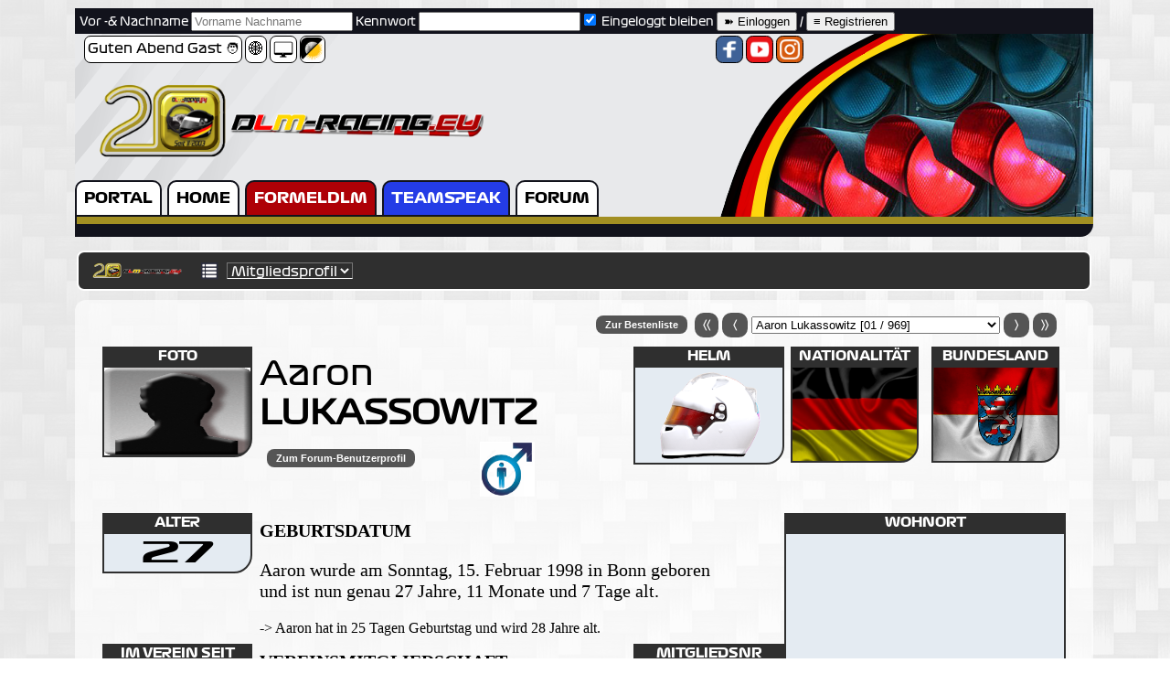

--- FILE ---
content_type: text/html; charset=UTF-8
request_url: https://dlm-racing.eu/index.php?inhalt=Mitgliedsprofil&MitglLfdNr=1
body_size: 19092
content:
  
  
<html lang="de">
<head>
	<meta charset="utf-8">
	<title>DLM Racing eV - Mitgliedsprofil</title>
	<link rel="icon" href="./Favicon.ico" type="image/x-icon">
</head>

<body style="background-image:url(Grafiken/DESIGN/Hintergrundgrafiken/Carbon-Hell.png); background-attachment:fixed;">
<script src='http://cdnjs.cloudflare.com/ajax/libs/jquery/2.1.3/jquery.min.js'></script>
<script src="PlugIns/Fixierung.js"></script>

<div id="fb-root"></div>
<script>
// Facebook-Button //
(function(d, s, id) {
  var js, fjs = d.getElementsByTagName(s)[0];
  if (d.getElementById(id)) return;
  js = d.createElement(s); js.id = id;
  js.src = "//connect.facebook.net/de_DE/sdk.js#xfbml=1&version=v2.7&appId=363698580439166";
  fjs.parentNode.insertBefore(js, fjs);
}(document, 'script', 'facebook-jssdk'));
</script>

  <table border="0" align="center" cellpadding="0" cellspacing="0"><tr><td rowspan="2" width="160px" valign="top"><table border="0" align="center" width="100%" cellpadding="0" cellspacing="0"><tr class="menu"><td> </td></tr></table></td><td rowspan="2" width="30px"><td><td height="1px"><td><td rowspan="2" width="30px"><td><td rowspan="2" width="160px" valign="top"><table border="0" align="center" width="100%" cellpadding="0" cellspacing="0"><tr class="menu"><td> </td></tr></table></td></tr><tr><td width="1120px" valign="top"><table border="0" align="center" width="100%" cellpadding="0" cellspacing="0"><tr><td colspan="1"> </td></tr><tr><td colspan="1"><table width="100%" border="0" cellpadding="0" cellspacing="0"><form method='POST' action='../LogIn/LogInEintragen.php'><input type='hidden' name='AufruferIPAdresse' value='13.58.213.200'><input type='hidden' name='FrontBackend' value='Frontend'><tr style="background-color: #12131c"><td colspan="2" style="padding:2px 2px 2px 4px; border: 1px solid #12131c;"><ArtikelKannGefallen><font color="white">  Vor -& Nachname <input type='text' name='VorNachname' placeholder='Vorname Nachname'> Kennwort <input type='password' name='Kennwort'><input type='checkbox' value='JA' name='EinglBleiben' checked> Eingeloggt bleiben <input type='submit' title='Einloggen' value='&#10173; Einloggen'> / <a href='index.php?Registrieren=Registrieren&serie=&saison=' title='Registrieren' target='_self' style='text-decoration: none;'><input type='button' value='&equiv; Registrieren'></a></font></ArtikelKannGefallen></form> <br></td></tr></table></td></tr><tr><td colspan="1"><table border="0" width="100%" align="center" cellpadding="0" cellspacing="0"><tr><td height="200px" valign="bottom" style="background-image: url('Grafiken/DESIGN/Hintergrundgrafiken/Ampelausschnitt.png'); background-repeat: no-repeat; background-size: auto 100%; background-position: bottom right;"><table border="0" width="100%" align="center" cellpadding="0" cellspacing="0"><tr><td height="200px" valign="bottom" style="background-image: url('Grafiken/DESIGN/Hintergrundgrafiken/Headbanner.png'); background-repeat: no-repeat; background-size: auto 100%; background-position: top left;"><table width="800px" border="0" align="left" cellpadding="0" cellspacing="0"><tr><td width="10px"><td><td align="left"><html lang="de">
<head>
	<link rel="stylesheet" href="css/F12018Artikel.css">
	<meta charset="utf-8">
</head>
<body>
 <table border="0" align="left" cellpadding="0" cellspacing="0"><tr><td style="background-color: white; border: 1px solid black; padding: 3px; border-radius: 7px;"><ArtikelVorschauText>Guten Abend Gast <NoLink href="#" title="BenutzerID ">&#129489;</NoLink></ArtikelVorschauText></td><td width="3px"><td><td style="background-color: white; border: 1px solid black; padding: 3px; border-radius: 7px;"><NoLink href="#" title="IP-Adresse: 13.58.213.200">&#127760;</NoLink></td><td width="3px"><td><td style="background-color: white; border: 1px solid black; padding: 3px; border-radius: 7px;"><NoLink href="#" title="Mit dem Computer online"><img src='Grafiken/DESIGN/Symbole/Geraete/Computer.png' border='0' height='22'></NoLink></td><td width="3px"><td><td style="background-color: white; border: 1px solid black; border-radius: 7px;"><a href='./index.php?inhalt=Mitgliedsprofil&MitglLfdNr=1&HpHel=' style='text-decoration: none;'
title='Ausgewählte Helligkeit: Dunkel. Zum Wechseln bitte einfach diesen Button anklicken.'><img src='Grafiken/DESIGN/Symbole/Layoutwechsler/HPDunkel.png' border='0' height='26' style='border-radius: 7px'></a></td><td width="3px"><td></tr></table></td><td align="right"><table border="0" cellpadding="0" cellspacing="0"><tr><td style="background-color: #3f6297; border: 1px solid black; padding: 3px; border-radius: 25%;">
  <a href="https://www.facebook.com/DLMRacingeV" target="_blank" title="Hier geht es zu unserer Facebook-Seite"><img src='Grafiken/DESIGN/SozialMedia/Weiss/Facebook-W100x100.png' height='22'></a></td><td width="3px"><td><td style="background-color: #e91418; border: 1px solid black; padding: 3px; border-radius: 25%;">
  <a href="https://www.youtube.com/DLMRacing" target="_blank" title="Hier geht es zu unserer Youtube-Seite"><img src='Grafiken/DESIGN/SozialMedia/Weiss/Youtube-W100x100.png' height='22'></a></td><td width="3px"><td><td style="background-color: #d65b0f; border: 1px solid black; padding: 3px; border-radius: 25%;">
  <a href="https://www.instagram.com/DLMRacing" target="_blank" title="Hier geht es zu unserer Instagram-Seite"><img src='Grafiken/DESIGN/SozialMedia/Weiss/Instagram-W100x100.png' height='22'></a></td><td width="3px"><td></tr></table></td></tr><tr><td><td><td colspan="2"><img src='Grafiken/INHALTE/SERIENUEBERGREIFEND/Ligalogo/10JDLMBreit.png' border='0' style='padding: 10px 6px 12px 10px' height='106px'><br></td></tr></table><table border="0" align="left" cellpadding="0" cellspacing="0"><tr><td height="40px" style="padding: 2px 8px 2px 8px; background-color: #ffffff; 
border-left: 2px solid #12131c; border-top: 2px solid #12131c; border-right: 2px solid #12131c; border-bottom: 2px solid #12131c; 
border-radius:10px 10px 0 0;"><a href='./index.php?menu=Portal' target='_self' style='text-decoration: none;'><font color="#000000"><ArtikelUeberschriftGroß>PORTAL</ArtikelUeberschriftGroß></font></a></td><td width="6px" style="border-bottom: 2px solid #12131c;"></td><td height="40px" style="padding: 2px 8px 2px 8px; background-color: #ffffff; 
border-left: 2px solid #12131c; border-top: 2px solid #12131c; border-right: 2px solid #12131c; border-bottom: 2px solid #12131c; 
border-radius:10px 10px 0 0;"><a href='./index.php?menu=Home' target='_self' style='text-decoration: none;'><font color="#000000"><ArtikelUeberschriftGroß>HOME</ArtikelUeberschriftGroß></font></a></td><td width="6px" style="border-bottom: 2px solid #12131c;"></td><td height="40px" style="padding: 2px 8px 2px 8px; background-color: #ae0006; 
border-left: 2px solid #12131c; border-top: 2px solid #12131c; border-right: 2px solid #12131c; border-bottom: 2px solid #12131c; 
border-radius:10px 10px 0 0;"><a href='./index.php?inhalt=Startseite&serie=FormelDLM' style='text-decoration: none;'><font color="#FFFFFF"><ArtikelUeberschriftGroß>FORMELDLM</ArtikelUeberschriftGroß></font></a></td><td width="6px" style="border-bottom: 2px solid #12131c;"></td><td height="40px" style="padding: 2px 8px 2px 8px; background-color: #243ce6; 
border-left: 2px solid #12131c; border-top: 2px solid #12131c; border-right: 2px solid #12131c; border-bottom: 2px solid #12131c; 
border-radius:10px 10px 0 0;"><a href='./index.php?menu=TeamSpeak' target='_self' style='text-decoration: none;'><font color="#FFFFFF"><ArtikelUeberschriftGroß>TEAMSPEAK</ArtikelUeberschriftGroß></font></a></td><td width="6px" style="border-bottom: 2px solid #12131c;"></td><td height="40px" style="padding: 2px 8px 2px 8px; background-color: #ffffff; 
border-left: 2px solid #12131c; border-top: 2px solid #12131c; border-right: 2px solid #12131c; border-bottom: 2px solid #12131c; 
border-radius:10px 10px 0 0;"><a href='https://forum.dlm-racing.eu' target='_blank' style='text-decoration: none;'><font color="#000000"><ArtikelUeberschriftGroß>FORUM</ArtikelUeberschriftGroß></font></a></td></tr></table></td></tr></table></td></tr><tr><td height="8x" style="border-left: 2px solid #12131c; background-color: #a28f22;"></td></tr><tr height="14px"><td style="background-color: #12131c; padding-left:4px; padding-right:4px; padding-top:4px; border-bottom-right-radius: 20px;"></td></tr></table></td></tr><tr><td colspan="1"> </td></tr><tr height="5px"><td colspan="1"></td></tr><tr><td align="center" colspan="1"><table border="0" align="center" width="100%" cellpadding="0" cellspacing="0"><tr class="menu"><td><table border="0" align="center" width="1110px" cellpadding="0" cellspacing="0"><tr height="10px"><td></td></tr><tr height="30px"><td><table border="0" height="30px" width="100%" 
style="padding: 2px 8px 2px 8px; border:2px solid white; background-color: #2f2f2f; border-radius:8px 8px 8px 8px;"><tr><td><table border="0" height="30px"><tr><td width="110px"><img src='Grafiken/INHALTE/SERIENUEBERGREIFEND/Ligalogo/10JDLMBreit.png' border='0' width='100' height='22'><td><td width="26px"><img src='Grafiken/DESIGN/Symbole/Inhalt.png' border='0' width='22' height='22'></td><td width="190px"><select style="background-color:#2f2f2f; color:white; border-bottom:1px solid white; 
	font-family:'F1Regular',Helvetica,sans-serif; font-size: 14px; color: white;" 
	name="goto" onChange="location.href=this.options[this.selectedIndex].value">

<option selected value= 'index.php?menu=&inhalt=Mitgliedsprofil&layout=&serie=&saison=&ArtKategorie='>Mitgliedsprofil</option><option  value= 'index.php?menu=&inhalt=Mitgliedsprofil&layout=&serie=&saison=&ArtKategorie='>----------</option>                 	
  </select>
</td>
</td>

</tr></table></td></tr></table></td></tr></table></td></tr></table></td></tr><tr height="10px"><td colspan="1"></td></tr><tr><td valign="top" style="padding: 8px 8px 8px 8px; background-color: hsla(0,0%,100%,0.65); border-radius:12px 12px 12px 12px;"><div style="width: px; overflow-x: auto; overflow-y: hidden;"> <html lang="de">
<head>
	<link rel="stylesheet" href="css/ModulSaisonListe.css">
	<meta charset="utf-8">
</head>
<body>

<div id="Druckbereich"><html lang="de">
<head>
	<link rel="stylesheet" href="css/Buttons.css">
	<link rel="stylesheet" href="css/F12018Ergebnisse.css">
	<link rel="stylesheet" href="css/DesignteStatistik.css">
	<link rel="stylesheet" href="css/RennQuadrate.css">
	<meta charset="utf-8">
</head>
<body>

<table border="0" width="96%" align="center" cellpadding="0" cellspacing="0"><tr><td colspan="5" align="right" style="padding-top:4px; padding-bottom:8px; padding-right:8px;"><table border="0" align="right" cellpadding="0" cellspacing="0"><form action='goto.php' method='post'><tr><td></td><td></td><td></td><td rowspan="2" align="center" valign="buttom" style="padding: 2px 2px 2px 2px;"><select name='goto' onChange='location.href=this.options[this.selectedIndex].value'><option selected value= 'index.php?inhalt=Mitgliedsprofil&MitgliedsRegisterID=471'>Aaron Lukassowitz [01 / 969]</option><option  value= 'index.php?inhalt=Mitgliedsprofil&MitgliedsRegisterID=591'>Achim Ennenbach [02 / 969]</option><option  value= 'index.php?inhalt=Mitgliedsprofil&MitgliedsRegisterID=867'>Adam Karkuszewski [03 / 969]</option><option  value= 'index.php?inhalt=Mitgliedsprofil&MitgliedsRegisterID=353'>Adrian Gredore [04 / 969]</option><option  value= 'index.php?inhalt=Mitgliedsprofil&MitgliedsRegisterID=1216'>Albert Kelnberger [05 / 969]</option><option  value= 'index.php?inhalt=Mitgliedsprofil&MitgliedsRegisterID=999'>Alberto Zanotti [06 / 969]</option><option  value= 'index.php?inhalt=Mitgliedsprofil&MitgliedsRegisterID=258'>Aldo Mennino [07 / 969]</option><option  value= 'index.php?inhalt=Mitgliedsprofil&MitgliedsRegisterID=222'>Aleksandar Knezevic [08 / 969]</option><option  value= 'index.php?inhalt=Mitgliedsprofil&MitgliedsRegisterID=478'>Alen Sarajlic [09 / 969]</option><option  value= 'index.php?inhalt=Mitgliedsprofil&MitgliedsRegisterID=524'>Ales Ogrinc [10 / 969]</option><option  value= 'index.php?inhalt=Mitgliedsprofil&MitgliedsRegisterID=942'>Alex Gaedicke [11 / 969]</option><option  value= 'index.php?inhalt=Mitgliedsprofil&MitgliedsRegisterID=704'>Alex Gangl [12 / 969]</option><option  value= 'index.php?inhalt=Mitgliedsprofil&MitgliedsRegisterID=930'>Alex Gielczynski [13 / 969]</option><option  value= 'index.php?inhalt=Mitgliedsprofil&MitgliedsRegisterID=808'>Alex Kreuzer [14 / 969]</option><option  value= 'index.php?inhalt=Mitgliedsprofil&MitgliedsRegisterID=959'>Alex Meiser [15 / 969]</option><option  value= 'index.php?inhalt=Mitgliedsprofil&MitgliedsRegisterID=665'>Alex Meuche [16 / 969]</option><option  value= 'index.php?inhalt=Mitgliedsprofil&MitgliedsRegisterID=411'>Alex Palnau [17 / 969]</option><option  value= 'index.php?inhalt=Mitgliedsprofil&MitgliedsRegisterID=804'>Alex Schiller [18 / 969]</option><option  value= 'index.php?inhalt=Mitgliedsprofil&MitgliedsRegisterID=788'>Alex Woitala [19 / 969]</option><option  value= 'index.php?inhalt=Mitgliedsprofil&MitgliedsRegisterID=514'>Alexander Dell [20 / 969]</option><option  value= 'index.php?inhalt=Mitgliedsprofil&MitgliedsRegisterID=720'>Alexander Fuchs [21 / 969]</option><option  value= 'index.php?inhalt=Mitgliedsprofil&MitgliedsRegisterID=884'>Alexander Haider [22 / 969]</option><option  value= 'index.php?inhalt=Mitgliedsprofil&MitgliedsRegisterID=483'>Alexander Hess [23 / 969]</option><option  value= 'index.php?inhalt=Mitgliedsprofil&MitgliedsRegisterID=994'>Alexander Klemp [24 / 969]</option><option  value= 'index.php?inhalt=Mitgliedsprofil&MitgliedsRegisterID=819'>Alexander Kreuzer [25 / 969]</option><option  value= 'index.php?inhalt=Mitgliedsprofil&MitgliedsRegisterID=717'>Alexander Papadopoulos [26 / 969]</option><option  value= 'index.php?inhalt=Mitgliedsprofil&MitgliedsRegisterID=308'>Alexander Ruett [27 / 969]</option><option  value= 'index.php?inhalt=Mitgliedsprofil&MitgliedsRegisterID=131'>Alexander Schley [28 / 969]</option><option  value= 'index.php?inhalt=Mitgliedsprofil&MitgliedsRegisterID=838'>Alexander Schreiner [29 / 969]</option><option  value= 'index.php?inhalt=Mitgliedsprofil&MitgliedsRegisterID=66'>Alexander Schwan [30 / 969]</option><option  value= 'index.php?inhalt=Mitgliedsprofil&MitgliedsRegisterID=10'>Alexander Spring [31 / 969]</option><option  value= 'index.php?inhalt=Mitgliedsprofil&MitgliedsRegisterID=912'>Alexander Wagner [32 / 969]</option><option  value= 'index.php?inhalt=Mitgliedsprofil&MitgliedsRegisterID=555'>Alexander Wittmann [33 / 969]</option><option  value= 'index.php?inhalt=Mitgliedsprofil&MitgliedsRegisterID=658'>Ali Aydogdu [34 / 969]</option><option  value= 'index.php?inhalt=Mitgliedsprofil&MitgliedsRegisterID=637'>Alvin Bradaric [35 / 969]</option><option  value= 'index.php?inhalt=Mitgliedsprofil&MitgliedsRegisterID=346'>Andre Abraham [36 / 969]</option><option  value= 'index.php?inhalt=Mitgliedsprofil&MitgliedsRegisterID=154'>Andre Hoffmann [37 / 969]</option><option  value= 'index.php?inhalt=Mitgliedsprofil&MitgliedsRegisterID=1084'>Andre Neumann [38 / 969]</option><option  value= 'index.php?inhalt=Mitgliedsprofil&MitgliedsRegisterID=194'>Andre Priebe [39 / 969]</option><option  value= 'index.php?inhalt=Mitgliedsprofil&MitgliedsRegisterID=502'>Andre Staemmler [40 / 969]</option><option  value= 'index.php?inhalt=Mitgliedsprofil&MitgliedsRegisterID=857'>Andreas Beer [41 / 969]</option><option  value= 'index.php?inhalt=Mitgliedsprofil&MitgliedsRegisterID=157'>Andreas Blase [42 / 969]</option><option  value= 'index.php?inhalt=Mitgliedsprofil&MitgliedsRegisterID=787'>Andreas Braun [43 / 969]</option><option  value= 'index.php?inhalt=Mitgliedsprofil&MitgliedsRegisterID=821'>Andreas Coche [44 / 969]</option><option  value= 'index.php?inhalt=Mitgliedsprofil&MitgliedsRegisterID=104'>Andreas Cruschwitz [45 / 969]</option><option  value= 'index.php?inhalt=Mitgliedsprofil&MitgliedsRegisterID=260'>Andreas Erdhofer [46 / 969]</option><option  value= 'index.php?inhalt=Mitgliedsprofil&MitgliedsRegisterID=211'>Andreas Fehsecke [47 / 969]</option><option  value= 'index.php?inhalt=Mitgliedsprofil&MitgliedsRegisterID=895'>Andreas KÃ¼hlmann [48 / 969]</option><option  value= 'index.php?inhalt=Mitgliedsprofil&MitgliedsRegisterID=454'>Andreas Oerter [49 / 969]</option><option  value= 'index.php?inhalt=Mitgliedsprofil&MitgliedsRegisterID=109'>Andreas Pierer [50 / 969]</option><option  value= 'index.php?inhalt=Mitgliedsprofil&MitgliedsRegisterID=273'>Andreas Roszak [51 / 969]</option><option  value= 'index.php?inhalt=Mitgliedsprofil&MitgliedsRegisterID=456'>Andreas Schoenig [52 / 969]</option><option  value= 'index.php?inhalt=Mitgliedsprofil&MitgliedsRegisterID=688'>Andreas Starke [53 / 969]</option><option  value= 'index.php?inhalt=Mitgliedsprofil&MitgliedsRegisterID=40'>Andreas Timp [54 / 969]</option><option  value= 'index.php?inhalt=Mitgliedsprofil&MitgliedsRegisterID=1088'>Andreas Wollin [55 / 969]</option><option  value= 'index.php?inhalt=Mitgliedsprofil&MitgliedsRegisterID=529'>Andrew Adair-Saunders [56 / 969]</option><option  value= 'index.php?inhalt=Mitgliedsprofil&MitgliedsRegisterID=248'>Andrew Spencer [57 / 969]</option><option  value= 'index.php?inhalt=Mitgliedsprofil&MitgliedsRegisterID=185'>Andy Foote [58 / 969]</option><option  value= 'index.php?inhalt=Mitgliedsprofil&MitgliedsRegisterID=431'>Andy Freymark [59 / 969]</option><option  value= 'index.php?inhalt=Mitgliedsprofil&MitgliedsRegisterID=956'>Anton Zschemisch [60 / 969]</option><option  value= 'index.php?inhalt=Mitgliedsprofil&MitgliedsRegisterID=249'>Antonius Georg [61 / 969]</option><option  value= 'index.php?inhalt=Mitgliedsprofil&MitgliedsRegisterID=232'>Antonius Grgic [62 / 969]</option><option  value= 'index.php?inhalt=Mitgliedsprofil&MitgliedsRegisterID=323'>Arnd Schmidt [63 / 969]</option><option  value= 'index.php?inhalt=Mitgliedsprofil&MitgliedsRegisterID=1004'>Arne Lauten [64 / 969]</option><option  value= 'index.php?inhalt=Mitgliedsprofil&MitgliedsRegisterID=90'>Arne Stroer [65 / 969]</option><option  value= 'index.php?inhalt=Mitgliedsprofil&MitgliedsRegisterID=681'>Arne Vogt [66 / 969]</option><option  value= 'index.php?inhalt=Mitgliedsprofil&MitgliedsRegisterID=1255'>Arnold Hausmann [67 / 969]</option><option  value= 'index.php?inhalt=Mitgliedsprofil&MitgliedsRegisterID=186'>Arpad Vincze [68 / 969]</option><option  value= 'index.php?inhalt=Mitgliedsprofil&MitgliedsRegisterID=490'>Artur Kramer [69 / 969]</option><option  value= 'index.php?inhalt=Mitgliedsprofil&MitgliedsRegisterID=426'>Axel Haumann [70 / 969]</option><option  value= 'index.php?inhalt=Mitgliedsprofil&MitgliedsRegisterID=919'>Bastian Kolb [71 / 969]</option><option  value= 'index.php?inhalt=Mitgliedsprofil&MitgliedsRegisterID=67'>Bastian Paisler [72 / 969]</option><option  value= 'index.php?inhalt=Mitgliedsprofil&MitgliedsRegisterID=264'>Bellisario Giampiero [73 / 969]</option><option  value= 'index.php?inhalt=Mitgliedsprofil&MitgliedsRegisterID=775'>Benedikt Morgalla [74 / 969]</option><option  value= 'index.php?inhalt=Mitgliedsprofil&MitgliedsRegisterID=388'>Benjamin Burmeister [75 / 969]</option><option  value= 'index.php?inhalt=Mitgliedsprofil&MitgliedsRegisterID=162'>Benjamin Gielczynski [76 / 969]</option><option  value= 'index.php?inhalt=Mitgliedsprofil&MitgliedsRegisterID=475'>Benjamin Lange [77 / 969]</option><option  value= 'index.php?inhalt=Mitgliedsprofil&MitgliedsRegisterID=370'>Benjamin Roeske [78 / 969]</option><option  value= 'index.php?inhalt=Mitgliedsprofil&MitgliedsRegisterID=618'>Benjamin Rottwinkel [79 / 969]</option><option  value= 'index.php?inhalt=Mitgliedsprofil&MitgliedsRegisterID=70'>Benjamin Sander [80 / 969]</option><option  value= 'index.php?inhalt=Mitgliedsprofil&MitgliedsRegisterID=855'>Benjamin Seitz [81 / 969]</option><option  value= 'index.php?inhalt=Mitgliedsprofil&MitgliedsRegisterID=622'>Benjamin Thiermann [82 / 969]</option><option  value= 'index.php?inhalt=Mitgliedsprofil&MitgliedsRegisterID=405'>Benjamin Weyand [83 / 969]</option><option  value= 'index.php?inhalt=Mitgliedsprofil&MitgliedsRegisterID=84'>Benjamin Zerche [84 / 969]</option><option  value= 'index.php?inhalt=Mitgliedsprofil&MitgliedsRegisterID=779'>Benny Pehde [85 / 969]</option><option  value= 'index.php?inhalt=Mitgliedsprofil&MitgliedsRegisterID=434'>Bernd Boehm [86 / 969]</option><option  value= 'index.php?inhalt=Mitgliedsprofil&MitgliedsRegisterID=417'>Bernd Giehl [87 / 969]</option><option  value= 'index.php?inhalt=Mitgliedsprofil&MitgliedsRegisterID=265'>Biagio Milano [88 / 969]</option><option  value= 'index.php?inhalt=Mitgliedsprofil&MitgliedsRegisterID=850'>Billy Eismann [89 / 969]</option><option  value= 'index.php?inhalt=Mitgliedsprofil&MitgliedsRegisterID=428'>Bjoern Boergers [90 / 969]</option><option  value= 'index.php?inhalt=Mitgliedsprofil&MitgliedsRegisterID=718'>Bjoern Brandt [91 / 969]</option><option  value= 'index.php?inhalt=Mitgliedsprofil&MitgliedsRegisterID=910'>Bjoern Hagemann [92 / 969]</option><option  value= 'index.php?inhalt=Mitgliedsprofil&MitgliedsRegisterID=208'>Bjoern Rudat [93 / 969]</option><option  value= 'index.php?inhalt=Mitgliedsprofil&MitgliedsRegisterID=80'>Bjoern Schulz [94 / 969]</option><option  value= 'index.php?inhalt=Mitgliedsprofil&MitgliedsRegisterID=31'>Bjoern Wahlmeier [95 / 969]</option><option  value= 'index.php?inhalt=Mitgliedsprofil&MitgliedsRegisterID=11'>Boris Bohn [96 / 969]</option><option  value= 'index.php?inhalt=Mitgliedsprofil&MitgliedsRegisterID=276'>Brandon Seaber [97 / 969]</option><option  value= 'index.php?inhalt=Mitgliedsprofil&MitgliedsRegisterID=579'>Brian Salzmann [98 / 969]</option><option  value= 'index.php?inhalt=Mitgliedsprofil&MitgliedsRegisterID=78'>Brian Smeets [99 / 969]</option><option  value= 'index.php?inhalt=Mitgliedsprofil&MitgliedsRegisterID=356'>Brian van de Klaes [100 / 969]</option><option  value= 'index.php?inhalt=Mitgliedsprofil&MitgliedsRegisterID=64'>Burkhard Ouboter [101 / 969]</option><option  value= 'index.php?inhalt=Mitgliedsprofil&MitgliedsRegisterID=584'>Carlos Frau [102 / 969]</option><option  value= 'index.php?inhalt=Mitgliedsprofil&MitgliedsRegisterID=715'>Carsten Kraegel [103 / 969]</option><option  value= 'index.php?inhalt=Mitgliedsprofil&MitgliedsRegisterID=510'>Carsten Preiß [104 / 969]</option><option  value= 'index.php?inhalt=Mitgliedsprofil&MitgliedsRegisterID=597'>Carsten Schmitt [105 / 969]</option><option  value= 'index.php?inhalt=Mitgliedsprofil&MitgliedsRegisterID=703'>Carsten Wilhelm [106 / 969]</option><option  value= 'index.php?inhalt=Mitgliedsprofil&MitgliedsRegisterID=802'>Carsten Wilhelm [107 / 969]</option><option  value= 'index.php?inhalt=Mitgliedsprofil&MitgliedsRegisterID=522'>Cedric Kroll [108 / 969]</option><option  value= 'index.php?inhalt=Mitgliedsprofil&MitgliedsRegisterID=87'>Chris Dahms [109 / 969]</option><option  value= 'index.php?inhalt=Mitgliedsprofil&MitgliedsRegisterID=843'>Chris Dittmer [110 / 969]</option><option  value= 'index.php?inhalt=Mitgliedsprofil&MitgliedsRegisterID=216'>Chris Heidenreich [111 / 969]</option><option  value= 'index.php?inhalt=Mitgliedsprofil&MitgliedsRegisterID=17'>Chris Pirchegger [112 / 969]</option><option  value= 'index.php?inhalt=Mitgliedsprofil&MitgliedsRegisterID=419'>Chris Schulze [113 / 969]</option><option  value= 'index.php?inhalt=Mitgliedsprofil&MitgliedsRegisterID=673'>Chris Schwanninger [114 / 969]</option><option  value= 'index.php?inhalt=Mitgliedsprofil&MitgliedsRegisterID=520'>Christian Blank [115 / 969]</option><option  value= 'index.php?inhalt=Mitgliedsprofil&MitgliedsRegisterID=818'>Christian Boll [116 / 969]</option><option  value= 'index.php?inhalt=Mitgliedsprofil&MitgliedsRegisterID=239'>Christian Jacobsen [117 / 969]</option><option  value= 'index.php?inhalt=Mitgliedsprofil&MitgliedsRegisterID=785'>Christian Kaufmann [118 / 969]</option><option  value= 'index.php?inhalt=Mitgliedsprofil&MitgliedsRegisterID=747'>Christian Kira [119 / 969]</option><option  value= 'index.php?inhalt=Mitgliedsprofil&MitgliedsRegisterID=12'>Christian Koch [120 / 969]</option><option  value= 'index.php?inhalt=Mitgliedsprofil&MitgliedsRegisterID=1079'>Christian Koch [121 / 969]</option><option  value= 'index.php?inhalt=Mitgliedsprofil&MitgliedsRegisterID=201'>Christian Kohnie [122 / 969]</option><option  value= 'index.php?inhalt=Mitgliedsprofil&MitgliedsRegisterID=697'>Christian Kuhn [123 / 969]</option><option  value= 'index.php?inhalt=Mitgliedsprofil&MitgliedsRegisterID=840'>Christian Matten [124 / 969]</option><option  value= 'index.php?inhalt=Mitgliedsprofil&MitgliedsRegisterID=335'>Christian Meixner [125 / 969]</option><option  value= 'index.php?inhalt=Mitgliedsprofil&MitgliedsRegisterID=900'>Christian Michel [126 / 969]</option><option  value= 'index.php?inhalt=Mitgliedsprofil&MitgliedsRegisterID=397'>Christian Muehlenbeck [127 / 969]</option><option  value= 'index.php?inhalt=Mitgliedsprofil&MitgliedsRegisterID=302'>Christian Rueckert [128 / 969]</option><option  value= 'index.php?inhalt=Mitgliedsprofil&MitgliedsRegisterID=288'>Christian Ruff [129 / 969]</option><option  value= 'index.php?inhalt=Mitgliedsprofil&MitgliedsRegisterID=304'>Christian Schmid [130 / 969]</option><option  value= 'index.php?inhalt=Mitgliedsprofil&MitgliedsRegisterID=817'>Christian Senz [131 / 969]</option><option  value= 'index.php?inhalt=Mitgliedsprofil&MitgliedsRegisterID=519'>Christian Spreier [132 / 969]</option><option  value= 'index.php?inhalt=Mitgliedsprofil&MitgliedsRegisterID=650'>Christian Stemmer [133 / 969]</option><option  value= 'index.php?inhalt=Mitgliedsprofil&MitgliedsRegisterID=767'>Christian Wagner [134 / 969]</option><option  value= 'index.php?inhalt=Mitgliedsprofil&MitgliedsRegisterID=355'>Christian Waitzl [135 / 969]</option><option  value= 'index.php?inhalt=Mitgliedsprofil&MitgliedsRegisterID=988'>Christian Weidner [136 / 969]</option><option  value= 'index.php?inhalt=Mitgliedsprofil&MitgliedsRegisterID=233'>Christian Wesemann [137 / 969]</option><option  value= 'index.php?inhalt=Mitgliedsprofil&MitgliedsRegisterID=928'>Christian Wickom [138 / 969]</option><option  value= 'index.php?inhalt=Mitgliedsprofil&MitgliedsRegisterID=534'>Christian Wisseroth [139 / 969]</option><option  value= 'index.php?inhalt=Mitgliedsprofil&MitgliedsRegisterID=689'>Christian Wunderlich [140 / 969]</option><option  value= 'index.php?inhalt=Mitgliedsprofil&MitgliedsRegisterID=920'>Christof BÃ¤cker [141 / 969]</option><option  value= 'index.php?inhalt=Mitgliedsprofil&MitgliedsRegisterID=1070'>Christoph Lichtenstein [142 / 969]</option><option  value= 'index.php?inhalt=Mitgliedsprofil&MitgliedsRegisterID=63'>Christoph Mueller [143 / 969]</option><option  value= 'index.php?inhalt=Mitgliedsprofil&MitgliedsRegisterID=839'>Christoph Mueller [144 / 969]</option><option  value= 'index.php?inhalt=Mitgliedsprofil&MitgliedsRegisterID=984'>Christoph Steffens [145 / 969]</option><option  value= 'index.php?inhalt=Mitgliedsprofil&MitgliedsRegisterID=166'>Christoph Winter [146 / 969]</option><option  value= 'index.php?inhalt=Mitgliedsprofil&MitgliedsRegisterID=325'>Christopher Burmann [147 / 969]</option><option  value= 'index.php?inhalt=Mitgliedsprofil&MitgliedsRegisterID=535'>Christopher Heineking [148 / 969]</option><option  value= 'index.php?inhalt=Mitgliedsprofil&MitgliedsRegisterID=227'>Christopher Raj [149 / 969]</option><option  value= 'index.php?inhalt=Mitgliedsprofil&MitgliedsRegisterID=395'>Christos Garnetidis [150 / 969]</option><option  value= 'index.php?inhalt=Mitgliedsprofil&MitgliedsRegisterID=414'>Constantin Grimminger [151 / 969]</option><option  value= 'index.php?inhalt=Mitgliedsprofil&MitgliedsRegisterID=595'>Cristian DÂ´Eramo [152 / 969]</option><option  value= 'index.php?inhalt=Mitgliedsprofil&MitgliedsRegisterID=313'>Damon Azrail [153 / 969]</option><option  value= 'index.php?inhalt=Mitgliedsprofil&MitgliedsRegisterID=814'>Daniel Anthes [154 / 969]</option><option  value= 'index.php?inhalt=Mitgliedsprofil&MitgliedsRegisterID=860'>Daniel Bentenrieder [155 / 969]</option><option  value= 'index.php?inhalt=Mitgliedsprofil&MitgliedsRegisterID=604'>Daniel BrÃ¤uer [156 / 969]</option><option  value= 'index.php?inhalt=Mitgliedsprofil&MitgliedsRegisterID=542'>Daniel Bulga [157 / 969]</option><option  value= 'index.php?inhalt=Mitgliedsprofil&MitgliedsRegisterID=724'>Daniel Cialfi [158 / 969]</option><option  value= 'index.php?inhalt=Mitgliedsprofil&MitgliedsRegisterID=827'>Daniel Gielczynski [159 / 969]</option><option  value= 'index.php?inhalt=Mitgliedsprofil&MitgliedsRegisterID=464'>Daniel Hackhausen [160 / 969]</option><option  value= 'index.php?inhalt=Mitgliedsprofil&MitgliedsRegisterID=460'>Daniel Hahn [161 / 969]</option><option  value= 'index.php?inhalt=Mitgliedsprofil&MitgliedsRegisterID=712'>Daniel Herlemann [162 / 969]</option><option  value= 'index.php?inhalt=Mitgliedsprofil&MitgliedsRegisterID=149'>Daniel Hieb [163 / 969]</option><option  value= 'index.php?inhalt=Mitgliedsprofil&MitgliedsRegisterID=947'>Daniel Jahn [164 / 969]</option><option  value= 'index.php?inhalt=Mitgliedsprofil&MitgliedsRegisterID=903'>Daniel Koch [165 / 969]</option><option  value= 'index.php?inhalt=Mitgliedsprofil&MitgliedsRegisterID=753'>Daniel Konrad [166 / 969]</option><option  value= 'index.php?inhalt=Mitgliedsprofil&MitgliedsRegisterID=738'>Daniel Liebau [167 / 969]</option><option  value= 'index.php?inhalt=Mitgliedsprofil&MitgliedsRegisterID=165'>Daniel Maier [168 / 969]</option><option  value= 'index.php?inhalt=Mitgliedsprofil&MitgliedsRegisterID=602'>Daniel Marzari [169 / 969]</option><option  value= 'index.php?inhalt=Mitgliedsprofil&MitgliedsRegisterID=444'>Daniel Mewes [170 / 969]</option><option  value= 'index.php?inhalt=Mitgliedsprofil&MitgliedsRegisterID=613'>Daniel Miebach [171 / 969]</option><option  value= 'index.php?inhalt=Mitgliedsprofil&MitgliedsRegisterID=435'>Daniel Parzinger [172 / 969]</option><option  value= 'index.php?inhalt=Mitgliedsprofil&MitgliedsRegisterID=377'>Daniel Pietsch [173 / 969]</option><option  value= 'index.php?inhalt=Mitgliedsprofil&MitgliedsRegisterID=86'>Daniel Poehland [174 / 969]</option><option  value= 'index.php?inhalt=Mitgliedsprofil&MitgliedsRegisterID=669'>Daniel Puschina [175 / 969]</option><option  value= 'index.php?inhalt=Mitgliedsprofil&MitgliedsRegisterID=653'>Daniel Schaffran [176 / 969]</option><option  value= 'index.php?inhalt=Mitgliedsprofil&MitgliedsRegisterID=1217'>Daniel Schmitt [177 / 969]</option><option  value= 'index.php?inhalt=Mitgliedsprofil&MitgliedsRegisterID=181'>Daniel Schuetze [178 / 969]</option><option  value= 'index.php?inhalt=Mitgliedsprofil&MitgliedsRegisterID=801'>Daniel Soro [179 / 969]</option><option  value= 'index.php?inhalt=Mitgliedsprofil&MitgliedsRegisterID=926'>Daniel Spelten [180 / 969]</option><option  value= 'index.php?inhalt=Mitgliedsprofil&MitgliedsRegisterID=548'>Daniel Sugg [181 / 969]</option><option  value= 'index.php?inhalt=Mitgliedsprofil&MitgliedsRegisterID=175'>Daniel Szewieczek [182 / 969]</option><option  value= 'index.php?inhalt=Mitgliedsprofil&MitgliedsRegisterID=923'>Daniel Weiss [183 / 969]</option><option  value= 'index.php?inhalt=Mitgliedsprofil&MitgliedsRegisterID=289'>Daniel Wilhelmi [184 / 969]</option><option  value= 'index.php?inhalt=Mitgliedsprofil&MitgliedsRegisterID=115'>Daniel Zemla [185 / 969]</option><option  value= 'index.php?inhalt=Mitgliedsprofil&MitgliedsRegisterID=96'>Danny Schroeder [186 / 969]</option><option  value= 'index.php?inhalt=Mitgliedsprofil&MitgliedsRegisterID=554'>Danny Schubert [187 / 969]</option><option  value= 'index.php?inhalt=Mitgliedsprofil&MitgliedsRegisterID=1254'>DarrenTEessUF DarrenTEess [188 / 969]</option><option  value= 'index.php?inhalt=Mitgliedsprofil&MitgliedsRegisterID=571'>David Freiler [189 / 969]</option><option  value= 'index.php?inhalt=Mitgliedsprofil&MitgliedsRegisterID=69'>David Gaspers [190 / 969]</option><option  value= 'index.php?inhalt=Mitgliedsprofil&MitgliedsRegisterID=301'>David Hoffmann [191 / 969]</option><option  value= 'index.php?inhalt=Mitgliedsprofil&MitgliedsRegisterID=889'>David Horns [192 / 969]</option><option  value= 'index.php?inhalt=Mitgliedsprofil&MitgliedsRegisterID=848'>David Jundt [193 / 969]</option><option  value= 'index.php?inhalt=Mitgliedsprofil&MitgliedsRegisterID=207'>David Makrutzki [194 / 969]</option><option  value= 'index.php?inhalt=Mitgliedsprofil&MitgliedsRegisterID=41'>David Maruniak [195 / 969]</option><option  value= 'index.php?inhalt=Mitgliedsprofil&MitgliedsRegisterID=749'>David Nawrat [196 / 969]</option><option  value= 'index.php?inhalt=Mitgliedsprofil&MitgliedsRegisterID=117'>David Pointner [197 / 969]</option><option  value= 'index.php?inhalt=Mitgliedsprofil&MitgliedsRegisterID=34'>David Putzke [198 / 969]</option><option  value= 'index.php?inhalt=Mitgliedsprofil&MitgliedsRegisterID=870'>David Schulte [199 / 969]</option><option  value= 'index.php?inhalt=Mitgliedsprofil&MitgliedsRegisterID=230'>Davide Malizia [200 / 969]</option><option  value= 'index.php?inhalt=Mitgliedsprofil&MitgliedsRegisterID=633'>Denisz Schneider [201 / 969]</option><option  value= 'index.php?inhalt=Mitgliedsprofil&MitgliedsRegisterID=764'>Dennis Becker [202 / 969]</option><option  value= 'index.php?inhalt=Mitgliedsprofil&MitgliedsRegisterID=558'>Dennis Fischbach [203 / 969]</option><option  value= 'index.php?inhalt=Mitgliedsprofil&MitgliedsRegisterID=862'>Dennis Grosse [204 / 969]</option><option  value= 'index.php?inhalt=Mitgliedsprofil&MitgliedsRegisterID=140'>Dennis Heinz [205 / 969]</option><option  value= 'index.php?inhalt=Mitgliedsprofil&MitgliedsRegisterID=627'>Dennis Jordan [206 / 969]</option><option  value= 'index.php?inhalt=Mitgliedsprofil&MitgliedsRegisterID=56'>Dennis Matzies [207 / 969]</option><option  value= 'index.php?inhalt=Mitgliedsprofil&MitgliedsRegisterID=686'>Dennis Reul [208 / 969]</option><option  value= 'index.php?inhalt=Mitgliedsprofil&MitgliedsRegisterID=755'>Dennis Rittmeister [209 / 969]</option><option  value= 'index.php?inhalt=Mitgliedsprofil&MitgliedsRegisterID=543'>Dennis Schmidt [210 / 969]</option><option  value= 'index.php?inhalt=Mitgliedsprofil&MitgliedsRegisterID=361'>Dennis Schneider [211 / 969]</option><option  value= 'index.php?inhalt=Mitgliedsprofil&MitgliedsRegisterID=113'>Dennis Ulrich [212 / 969]</option><option  value= 'index.php?inhalt=Mitgliedsprofil&MitgliedsRegisterID=468'>Denny Boerner [213 / 969]</option><option  value= 'index.php?inhalt=Mitgliedsprofil&MitgliedsRegisterID=746'>Denny Habel [214 / 969]</option><option  value= 'index.php?inhalt=Mitgliedsprofil&MitgliedsRegisterID=192'>Denny Speckhahn [215 / 969]</option><option  value= 'index.php?inhalt=Mitgliedsprofil&MitgliedsRegisterID=53'>Denny Theis [216 / 969]</option><option  value= 'index.php?inhalt=Mitgliedsprofil&MitgliedsRegisterID=828'>Denny Weller [217 / 969]</option><option  value= 'index.php?inhalt=Mitgliedsprofil&MitgliedsRegisterID=568'>Denys Karach [218 / 969]</option><option  value= 'index.php?inhalt=Mitgliedsprofil&MitgliedsRegisterID=174'>Detlef Lehmann [219 / 969]</option><option  value= 'index.php?inhalt=Mitgliedsprofil&MitgliedsRegisterID=893'>Devin Braune [220 / 969]</option><option  value= 'index.php?inhalt=Mitgliedsprofil&MitgliedsRegisterID=196'>Dewran Pinar [221 / 969]</option><option  value= 'index.php?inhalt=Mitgliedsprofil&MitgliedsRegisterID=733'>Didi Friedmann [222 / 969]</option><option  value= 'index.php?inhalt=Mitgliedsprofil&MitgliedsRegisterID=50'>Dieter Houben [223 / 969]</option><option  value= 'index.php?inhalt=Mitgliedsprofil&MitgliedsRegisterID=508'>Dirk Bertram [224 / 969]</option><option  value= 'index.php?inhalt=Mitgliedsprofil&MitgliedsRegisterID=881'>Dirk BÃ¼chel [225 / 969]</option><option  value= 'index.php?inhalt=Mitgliedsprofil&MitgliedsRegisterID=123'>Dirk Karnath [226 / 969]</option><option  value= 'index.php?inhalt=Mitgliedsprofil&MitgliedsRegisterID=796'>Dirk Kressner [227 / 969]</option><option  value= 'index.php?inhalt=Mitgliedsprofil&MitgliedsRegisterID=940'>Dirk Oksas [228 / 969]</option><option  value= 'index.php?inhalt=Mitgliedsprofil&MitgliedsRegisterID=228'>Domian Trappe [229 / 969]</option><option  value= 'index.php?inhalt=Mitgliedsprofil&MitgliedsRegisterID=91'>Dominic Roehken [230 / 969]</option><option  value= 'index.php?inhalt=Mitgliedsprofil&MitgliedsRegisterID=894'>Dominik Breier [231 / 969]</option><option  value= 'index.php?inhalt=Mitgliedsprofil&MitgliedsRegisterID=538'>Dominik Greb [232 / 969]</option><option  value= 'index.php?inhalt=Mitgliedsprofil&MitgliedsRegisterID=156'>Dominik Hartig [233 / 969]</option><option  value= 'index.php?inhalt=Mitgliedsprofil&MitgliedsRegisterID=583'>Dominik Heil [234 / 969]</option><option  value= 'index.php?inhalt=Mitgliedsprofil&MitgliedsRegisterID=549'>Dominik Hesse [235 / 969]</option><option  value= 'index.php?inhalt=Mitgliedsprofil&MitgliedsRegisterID=601'>Dominik Montada [236 / 969]</option><option  value= 'index.php?inhalt=Mitgliedsprofil&MitgliedsRegisterID=992'>Dominik Venn [237 / 969]</option><option  value= 'index.php?inhalt=Mitgliedsprofil&MitgliedsRegisterID=374'>Dustin Dini [238 / 969]</option><option  value= 'index.php?inhalt=Mitgliedsprofil&MitgliedsRegisterID=59'>Edgar Ostermann [239 / 969]</option><option  value= 'index.php?inhalt=Mitgliedsprofil&MitgliedsRegisterID=517'>Eduard Tuchel [240 / 969]</option><option  value= 'index.php?inhalt=Mitgliedsprofil&MitgliedsRegisterID=100'>Edvin Camdzic [241 / 969]</option><option  value= 'index.php?inhalt=Mitgliedsprofil&MitgliedsRegisterID=647'>Edwin Werwein [242 / 969]</option><option  value= 'index.php?inhalt=Mitgliedsprofil&MitgliedsRegisterID=65'>Eike Franciskowski [243 / 969]</option><option  value= 'index.php?inhalt=Mitgliedsprofil&MitgliedsRegisterID=696'>Eike Kutscher [244 / 969]</option><option  value= 'index.php?inhalt=Mitgliedsprofil&MitgliedsRegisterID=141'>Elmar Broemme [245 / 969]</option><option  value= 'index.php?inhalt=Mitgliedsprofil&MitgliedsRegisterID=527'>Emanuele Blanco [246 / 969]</option><option  value= 'index.php?inhalt=Mitgliedsprofil&MitgliedsRegisterID=120'>Emil Bruck [247 / 969]</option><option  value= 'index.php?inhalt=Mitgliedsprofil&MitgliedsRegisterID=32'>Emrah Mujanovic [248 / 969]</option><option  value= 'index.php?inhalt=Mitgliedsprofil&MitgliedsRegisterID=19'>Enrico Lange [249 / 969]</option><option  value= 'index.php?inhalt=Mitgliedsprofil&MitgliedsRegisterID=244'>Enrico Piwitt [250 / 969]</option><option  value= 'index.php?inhalt=Mitgliedsprofil&MitgliedsRegisterID=957'>Erdi Haensel [251 / 969]</option><option  value= 'index.php?inhalt=Mitgliedsprofil&MitgliedsRegisterID=515'>Eric Mueller [252 / 969]</option><option  value= 'index.php?inhalt=Mitgliedsprofil&MitgliedsRegisterID=453'>Erik Czakoi [253 / 969]</option><option  value= 'index.php?inhalt=Mitgliedsprofil&MitgliedsRegisterID=955'>Erik Resch [254 / 969]</option><option  value= 'index.php?inhalt=Mitgliedsprofil&MitgliedsRegisterID=197'>Ersin Pinar [255 / 969]</option><option  value= 'index.php?inhalt=Mitgliedsprofil&MitgliedsRegisterID=936'>Ertan Karadag [256 / 969]</option><option  value= 'index.php?inhalt=Mitgliedsprofil&MitgliedsRegisterID=75'>Erwin Eilig [257 / 969]</option><option  value= 'index.php?inhalt=Mitgliedsprofil&MitgliedsRegisterID=938'>Etienne Brackhahn [258 / 969]</option><option  value= 'index.php?inhalt=Mitgliedsprofil&MitgliedsRegisterID=666'>Eugen Schlei [259 / 969]</option><option  value= 'index.php?inhalt=Mitgliedsprofil&MitgliedsRegisterID=348'>Fabian Berthold [260 / 969]</option><option  value= 'index.php?inhalt=Mitgliedsprofil&MitgliedsRegisterID=474'>Fabian Haas [261 / 969]</option><option  value= 'index.php?inhalt=Mitgliedsprofil&MitgliedsRegisterID=338'>Fabian Hoffmann [262 / 969]</option><option  value= 'index.php?inhalt=Mitgliedsprofil&MitgliedsRegisterID=380'>Fabian Klein [263 / 969]</option><option  value= 'index.php?inhalt=Mitgliedsprofil&MitgliedsRegisterID=640'>Fabian Kreisel [264 / 969]</option><option  value= 'index.php?inhalt=Mitgliedsprofil&MitgliedsRegisterID=322'>Fabian Lemme [265 / 969]</option><option  value= 'index.php?inhalt=Mitgliedsprofil&MitgliedsRegisterID=941'>Fabian Rueth [266 / 969]</option><option  value= 'index.php?inhalt=Mitgliedsprofil&MitgliedsRegisterID=954'>Fabian Schmitz [267 / 969]</option><option  value= 'index.php?inhalt=Mitgliedsprofil&MitgliedsRegisterID=36'>Fabian Walter [268 / 969]</option><option  value= 'index.php?inhalt=Mitgliedsprofil&MitgliedsRegisterID=81'>Fabian Werner [269 / 969]</option><option  value= 'index.php?inhalt=Mitgliedsprofil&MitgliedsRegisterID=714'>Fabio Enders [270 / 969]</option><option  value= 'index.php?inhalt=Mitgliedsprofil&MitgliedsRegisterID=465'>Fabio Sixta [271 / 969]</option><option  value= 'index.php?inhalt=Mitgliedsprofil&MitgliedsRegisterID=811'>Fausto Masuda [272 / 969]</option><option  value= 'index.php?inhalt=Mitgliedsprofil&MitgliedsRegisterID=982'>Felix Erbes [273 / 969]</option><option  value= 'index.php?inhalt=Mitgliedsprofil&MitgliedsRegisterID=461'>Felix Ochs [274 / 969]</option><option  value= 'index.php?inhalt=Mitgliedsprofil&MitgliedsRegisterID=409'>Felix Seidel [275 / 969]</option><option  value= 'index.php?inhalt=Mitgliedsprofil&MitgliedsRegisterID=564'>Felix Sommerfeld [276 / 969]</option><option  value= 'index.php?inhalt=Mitgliedsprofil&MitgliedsRegisterID=439'>Ferdi Marra [277 / 969]</option><option  value= 'index.php?inhalt=Mitgliedsprofil&MitgliedsRegisterID=421'>Finn Peetz [278 / 969]</option><option  value= 'index.php?inhalt=Mitgliedsprofil&MitgliedsRegisterID=392'>Florian Basting [279 / 969]</option><option  value= 'index.php?inhalt=Mitgliedsprofil&MitgliedsRegisterID=550'>Florian Fallack [280 / 969]</option><option  value= 'index.php?inhalt=Mitgliedsprofil&MitgliedsRegisterID=754'>Florian Konrad [281 / 969]</option><option  value= 'index.php?inhalt=Mitgliedsprofil&MitgliedsRegisterID=241'>Florian Ruchay [282 / 969]</option><option  value= 'index.php?inhalt=Mitgliedsprofil&MitgliedsRegisterID=683'>Florian Schmidt [283 / 969]</option><option  value= 'index.php?inhalt=Mitgliedsprofil&MitgliedsRegisterID=339'>Florian Stelling [284 / 969]</option><option  value= 'index.php?inhalt=Mitgliedsprofil&MitgliedsRegisterID=635'>Florian Werner [285 / 969]</option><option  value= 'index.php?inhalt=Mitgliedsprofil&MitgliedsRegisterID=807'>Francesco La Medica [286 / 969]</option><option  value= 'index.php?inhalt=Mitgliedsprofil&MitgliedsRegisterID=214'>Francisco Sampaio [287 / 969]</option><option  value= 'index.php?inhalt=Mitgliedsprofil&MitgliedsRegisterID=541'>Frank Hempel [288 / 969]</option><option  value= 'index.php?inhalt=Mitgliedsprofil&MitgliedsRegisterID=695'>Frank Katzky [289 / 969]</option><option  value= 'index.php?inhalt=Mitgliedsprofil&MitgliedsRegisterID=621'>Frank Kuehlinger [290 / 969]</option><option  value= 'index.php?inhalt=Mitgliedsprofil&MitgliedsRegisterID=441'>Frank Leupold [291 / 969]</option><option  value= 'index.php?inhalt=Mitgliedsprofil&MitgliedsRegisterID=363'>Frank Schwarzkopf [292 / 969]</option><option  value= 'index.php?inhalt=Mitgliedsprofil&MitgliedsRegisterID=39'>Frank Steiner [293 / 969]</option><option  value= 'index.php?inhalt=Mitgliedsprofil&MitgliedsRegisterID=193'>Frank Straesser [294 / 969]</option><option  value= 'index.php?inhalt=Mitgliedsprofil&MitgliedsRegisterID=97'>Frank Waschke [295 / 969]</option><option  value= 'index.php?inhalt=Mitgliedsprofil&MitgliedsRegisterID=47'>Frank Wollny [296 / 969]</option><option  value= 'index.php?inhalt=Mitgliedsprofil&MitgliedsRegisterID=487'>Fred Hochhauser [297 / 969]</option><option  value= 'index.php?inhalt=Mitgliedsprofil&MitgliedsRegisterID=303'>Frederic Schornstein [298 / 969]</option><option  value= 'index.php?inhalt=Mitgliedsprofil&MitgliedsRegisterID=836'>Frederick Seitz [299 / 969]</option><option  value= 'index.php?inhalt=Mitgliedsprofil&MitgliedsRegisterID=37'>Georg Walz [300 / 969]</option><option  value= 'index.php?inhalt=Mitgliedsprofil&MitgliedsRegisterID=922'>Georg Weiss [301 / 969]</option><option  value= 'index.php?inhalt=Mitgliedsprofil&MitgliedsRegisterID=203'>Gerald Hanslik [302 / 969]</option><option  value= 'index.php?inhalt=Mitgliedsprofil&MitgliedsRegisterID=765'>Gerard SchÃ¼rmanns [303 / 969]</option><option  value= 'index.php?inhalt=Mitgliedsprofil&MitgliedsRegisterID=255'>Gerhard Schmerzek [304 / 969]</option><option  value= 'index.php?inhalt=Mitgliedsprofil&MitgliedsRegisterID=263'>Ghovand Keanie [305 / 969]</option><option  value= 'index.php?inhalt=Mitgliedsprofil&MitgliedsRegisterID=809'>Gian Marco Del Grosso [306 / 969]</option><option  value= 'index.php?inhalt=Mitgliedsprofil&MitgliedsRegisterID=342'>Gino Caldirola [307 / 969]</option><option  value= 'index.php?inhalt=Mitgliedsprofil&MitgliedsRegisterID=188'>Greck Arron [308 / 969]</option><option  value= 'index.php?inhalt=Mitgliedsprofil&MitgliedsRegisterID=760'>Gregor Podgorc [309 / 969]</option><option  value= 'index.php?inhalt=Mitgliedsprofil&MitgliedsRegisterID=332'>Guenter Wirges [310 / 969]</option><option  value= 'index.php?inhalt=Mitgliedsprofil&MitgliedsRegisterID=77'>Guenther Jahn [311 / 969]</option><option  value= 'index.php?inhalt=Mitgliedsprofil&MitgliedsRegisterID=226'>Guichard Guillaume [312 / 969]</option><option  value= 'index.php?inhalt=Mitgliedsprofil&MitgliedsRegisterID=962'>Guido Wille [313 / 969]</option><option  value= 'index.php?inhalt=Mitgliedsprofil&MitgliedsRegisterID=330'>Gunnar Miesen [314 / 969]</option><option  value= 'index.php?inhalt=Mitgliedsprofil&MitgliedsRegisterID=242'>Hakan Bals [315 / 969]</option><option  value= 'index.php?inhalt=Mitgliedsprofil&MitgliedsRegisterID=856'>Hakim El Boussouni [316 / 969]</option><option  value= 'index.php?inhalt=Mitgliedsprofil&MitgliedsRegisterID=756'>Hannes Fritsch [317 / 969]</option><option  value= 'index.php?inhalt=Mitgliedsprofil&MitgliedsRegisterID=485'>Hannes Haidinger [318 / 969]</option><option  value= 'index.php?inhalt=Mitgliedsprofil&MitgliedsRegisterID=784'>Hans Gross [319 / 969]</option><option  value= 'index.php?inhalt=Mitgliedsprofil&MitgliedsRegisterID=727'>Hans Korte [320 / 969]</option><option  value= 'index.php?inhalt=Mitgliedsprofil&MitgliedsRegisterID=210'>Hans-Josef Lindler [321 / 969]</option><option  value= 'index.php?inhalt=Mitgliedsprofil&MitgliedsRegisterID=55'>Harald Ide [322 / 969]</option><option  value= 'index.php?inhalt=Mitgliedsprofil&MitgliedsRegisterID=337'>Harald Rettig [323 / 969]</option><option  value= 'index.php?inhalt=Mitgliedsprofil&MitgliedsRegisterID=449'>Harm Stumpenhausen [324 / 969]</option><option  value= 'index.php?inhalt=Mitgliedsprofil&MitgliedsRegisterID=68'>Hauke Petersen [325 / 969]</option><option  value= 'index.php?inhalt=Mitgliedsprofil&MitgliedsRegisterID=598'>Heiko Krueger [326 / 969]</option><option  value= 'index.php?inhalt=Mitgliedsprofil&MitgliedsRegisterID=440'>Heiko Stritzke [327 / 969]</option><option  value= 'index.php?inhalt=Mitgliedsprofil&MitgliedsRegisterID=285'>Heiko Waxmann [328 / 969]</option><option  value= 'index.php?inhalt=Mitgliedsprofil&MitgliedsRegisterID=750'>Heinz Lue [329 / 969]</option><option  value= 'index.php?inhalt=Mitgliedsprofil&MitgliedsRegisterID=630'>Helmut Luetz [330 / 969]</option><option  value= 'index.php?inhalt=Mitgliedsprofil&MitgliedsRegisterID=561'>Hendrik Fehrmann [331 / 969]</option><option  value= 'index.php?inhalt=Mitgliedsprofil&MitgliedsRegisterID=890'>Hendrik Fischer [332 / 969]</option><option  value= 'index.php?inhalt=Mitgliedsprofil&MitgliedsRegisterID=863'>Hendrik Sarwas [333 / 969]</option><option  value= 'index.php?inhalt=Mitgliedsprofil&MitgliedsRegisterID=539'>Hendrik Stoever [334 / 969]</option><option  value= 'index.php?inhalt=Mitgliedsprofil&MitgliedsRegisterID=791'>Henning Wollert [335 / 969]</option><option  value= 'index.php?inhalt=Mitgliedsprofil&MitgliedsRegisterID=934'>Henrik Adolphs [336 / 969]</option><option  value= 'index.php?inhalt=Mitgliedsprofil&MitgliedsRegisterID=378'>Henry Hermsen [337 / 969]</option><option  value= 'index.php?inhalt=Mitgliedsprofil&MitgliedsRegisterID=1252'>HenrybusXN Henrybus [338 / 969]</option><option  value= 'index.php?inhalt=Mitgliedsprofil&MitgliedsRegisterID=231'>Hrubos Armand [339 / 969]</option><option  value= 'index.php?inhalt=Mitgliedsprofil&MitgliedsRegisterID=218'>Hubert Brieger [340 / 969]</option><option  value= 'index.php?inhalt=Mitgliedsprofil&MitgliedsRegisterID=268'>Hubert Gummersbach [341 / 969]</option><option  value= 'index.php?inhalt=Mitgliedsprofil&MitgliedsRegisterID=266'>Ike Ramos [342 / 969]</option><option  value= 'index.php?inhalt=Mitgliedsprofil&MitgliedsRegisterID=735'>Ingo Fritzschke [343 / 969]</option><option  value= 'index.php?inhalt=Mitgliedsprofil&MitgliedsRegisterID=587'>Istvan Steffel [344 / 969]</option><option  value= 'index.php?inhalt=Mitgliedsprofil&MitgliedsRegisterID=371'>Ivan Zupanic [345 / 969]</option><option  value= 'index.php?inhalt=Mitgliedsprofil&MitgliedsRegisterID=631'>Iven Hasselmann [346 / 969]</option><option  value= 'index.php?inhalt=Mitgliedsprofil&MitgliedsRegisterID=376'>Ivica Joksimovic [347 / 969]</option><option  value= 'index.php?inhalt=Mitgliedsprofil&MitgliedsRegisterID=386'>Jacques Wengler [348 / 969]</option><option  value= 'index.php?inhalt=Mitgliedsprofil&MitgliedsRegisterID=150'>Jakob Boehm [349 / 969]</option><option  value= 'index.php?inhalt=Mitgliedsprofil&MitgliedsRegisterID=925'>Jakob Breurather [350 / 969]</option><option  value= 'index.php?inhalt=Mitgliedsprofil&MitgliedsRegisterID=184'>Jakub Orlowski [351 / 969]</option><option  value= 'index.php?inhalt=Mitgliedsprofil&MitgliedsRegisterID=690'>Jan Braun [352 / 969]</option><option  value= 'index.php?inhalt=Mitgliedsprofil&MitgliedsRegisterID=594'>Jan Dargaschewski [353 / 969]</option><option  value= 'index.php?inhalt=Mitgliedsprofil&MitgliedsRegisterID=566'>Jan Ebersbach [354 / 969]</option><option  value= 'index.php?inhalt=Mitgliedsprofil&MitgliedsRegisterID=321'>Jan Ehrlich [355 / 969]</option><option  value= 'index.php?inhalt=Mitgliedsprofil&MitgliedsRegisterID=687'>Jan Fries [356 / 969]</option><option  value= 'index.php?inhalt=Mitgliedsprofil&MitgliedsRegisterID=153'>Jan Kattau [357 / 969]</option><option  value= 'index.php?inhalt=Mitgliedsprofil&MitgliedsRegisterID=457'>Jan Mertens [358 / 969]</option><option  value= 'index.php?inhalt=Mitgliedsprofil&MitgliedsRegisterID=586'>Jan Pospisil [359 / 969]</option><option  value= 'index.php?inhalt=Mitgliedsprofil&MitgliedsRegisterID=54'>Jan Ruppin [360 / 969]</option><option  value= 'index.php?inhalt=Mitgliedsprofil&MitgliedsRegisterID=892'>Jan Schwitter [361 / 969]</option><option  value= 'index.php?inhalt=Mitgliedsprofil&MitgliedsRegisterID=797'>Jan Sichting [362 / 969]</option><option  value= 'index.php?inhalt=Mitgliedsprofil&MitgliedsRegisterID=643'>Jan Titz [363 / 969]</option><option  value= 'index.php?inhalt=Mitgliedsprofil&MitgliedsRegisterID=33'>Jan Wenninger [364 / 969]</option><option  value= 'index.php?inhalt=Mitgliedsprofil&MitgliedsRegisterID=99'>Jan Wiegels [365 / 969]</option><option  value= 'index.php?inhalt=Mitgliedsprofil&MitgliedsRegisterID=182'>Jan von der Heyde [366 / 969]</option><option  value= 'index.php?inhalt=Mitgliedsprofil&MitgliedsRegisterID=766'>Janina Lueken [367 / 969]</option><option  value= 'index.php?inhalt=Mitgliedsprofil&MitgliedsRegisterID=486'>Jannick Bock [368 / 969]</option><option  value= 'index.php?inhalt=Mitgliedsprofil&MitgliedsRegisterID=846'>Jannik Maleika [369 / 969]</option><option  value= 'index.php?inhalt=Mitgliedsprofil&MitgliedsRegisterID=190'>Jannik Putz [370 / 969]</option><option  value= 'index.php?inhalt=Mitgliedsprofil&MitgliedsRegisterID=492'>Jannik Roell [371 / 969]</option><option  value= 'index.php?inhalt=Mitgliedsprofil&MitgliedsRegisterID=871'>Jannis Wollborn [372 / 969]</option><option  value= 'index.php?inhalt=Mitgliedsprofil&MitgliedsRegisterID=961'>Jari Stark [373 / 969]</option><option  value= 'index.php?inhalt=Mitgliedsprofil&MitgliedsRegisterID=224'>Jaroslaw Grzywacz [374 / 969]</option><option  value= 'index.php?inhalt=Mitgliedsprofil&MitgliedsRegisterID=1013'>Jascha Schmidt [375 / 969]</option><option  value= 'index.php?inhalt=Mitgliedsprofil&MitgliedsRegisterID=458'>Javier Rubio [376 / 969]</option><option  value= 'index.php?inhalt=Mitgliedsprofil&MitgliedsRegisterID=368'>Jean-Louis Fromm [377 / 969]</option><option  value= 'index.php?inhalt=Mitgliedsprofil&MitgliedsRegisterID=26'>Jean-Pierre Helpap [378 / 969]</option><option  value= 'index.php?inhalt=Mitgliedsprofil&MitgliedsRegisterID=948'>Jens Guertler [379 / 969]</option><option  value= 'index.php?inhalt=Mitgliedsprofil&MitgliedsRegisterID=167'>Jens Kaes [380 / 969]</option><option  value= 'index.php?inhalt=Mitgliedsprofil&MitgliedsRegisterID=372'>Jens Ledwig [381 / 969]</option><option  value= 'index.php?inhalt=Mitgliedsprofil&MitgliedsRegisterID=729'>Jens Letzel [382 / 969]</option><option  value= 'index.php?inhalt=Mitgliedsprofil&MitgliedsRegisterID=168'>Jens Reimers [383 / 969]</option><option  value= 'index.php?inhalt=Mitgliedsprofil&MitgliedsRegisterID=979'>Jens Scheich [384 / 969]</option><option  value= 'index.php?inhalt=Mitgliedsprofil&MitgliedsRegisterID=610'>Jesper Pape [385 / 969]</option><option  value= 'index.php?inhalt=Mitgliedsprofil&MitgliedsRegisterID=560'>Joachim Adrian [386 / 969]</option><option  value= 'index.php?inhalt=Mitgliedsprofil&MitgliedsRegisterID=498'>Joachim Valeskini [387 / 969]</option><option  value= 'index.php?inhalt=Mitgliedsprofil&MitgliedsRegisterID=985'>Joerg Bonin [388 / 969]</option><option  value= 'index.php?inhalt=Mitgliedsprofil&MitgliedsRegisterID=284'>Joerg Vogel [389 / 969]</option><option  value= 'index.php?inhalt=Mitgliedsprofil&MitgliedsRegisterID=470'>Joerg Wohlgemuth [390 / 969]</option><option  value= 'index.php?inhalt=Mitgliedsprofil&MitgliedsRegisterID=28'>Joern Dette [391 / 969]</option><option  value= 'index.php?inhalt=Mitgliedsprofil&MitgliedsRegisterID=794'>Joern Dreier [392 / 969]</option><option  value= 'index.php?inhalt=Mitgliedsprofil&MitgliedsRegisterID=593'>Joern Matthias [393 / 969]</option><option  value= 'index.php?inhalt=Mitgliedsprofil&MitgliedsRegisterID=213'>Joern von Wendt [394 / 969]</option><option  value= 'index.php?inhalt=Mitgliedsprofil&MitgliedsRegisterID=960'>Joey Heiden [395 / 969]</option><option  value= 'index.php?inhalt=Mitgliedsprofil&MitgliedsRegisterID=981'>Johan Behrens [396 / 969]</option><option  value= 'index.php?inhalt=Mitgliedsprofil&MitgliedsRegisterID=49'>Johann Asanger [397 / 969]</option><option  value= 'index.php?inhalt=Mitgliedsprofil&MitgliedsRegisterID=1040'>Johann Asanger [398 / 969]</option><option  value= 'index.php?inhalt=Mitgliedsprofil&MitgliedsRegisterID=125'>Johannes Brandt [399 / 969]</option><option  value= 'index.php?inhalt=Mitgliedsprofil&MitgliedsRegisterID=513'>Johannes Gutschick [400 / 969]</option><option  value= 'index.php?inhalt=Mitgliedsprofil&MitgliedsRegisterID=844'>Johannes Michl [401 / 969]</option><option  value= 'index.php?inhalt=Mitgliedsprofil&MitgliedsRegisterID=799'>Johannes Schultz [402 / 969]</option><option  value= 'index.php?inhalt=Mitgliedsprofil&MitgliedsRegisterID=93'>Johnny Hannusch [403 / 969]</option><option  value= 'index.php?inhalt=Mitgliedsprofil&MitgliedsRegisterID=225'>Johnny Labs [404 / 969]</option><option  value= 'index.php?inhalt=Mitgliedsprofil&MitgliedsRegisterID=983'>Jonas Coesfeld [405 / 969]</option><option  value= 'index.php?inhalt=Mitgliedsprofil&MitgliedsRegisterID=495'>Jonas GeiÃŸler [406 / 969]</option><option  value= 'index.php?inhalt=Mitgliedsprofil&MitgliedsRegisterID=237'>Jozsef Zsebe [407 / 969]</option><option  value= 'index.php?inhalt=Mitgliedsprofil&MitgliedsRegisterID=191'>Juan Palacios [408 / 969]</option><option  value= 'index.php?inhalt=Mitgliedsprofil&MitgliedsRegisterID=899'>Juan Manuel Gomez [409 / 969]</option><option  value= 'index.php?inhalt=Mitgliedsprofil&MitgliedsRegisterID=343'>Juergen Bell [410 / 969]</option><option  value= 'index.php?inhalt=Mitgliedsprofil&MitgliedsRegisterID=911'>Juergen Hurtig [411 / 969]</option><option  value= 'index.php?inhalt=Mitgliedsprofil&MitgliedsRegisterID=4'>Juergen Jannach [412 / 969]</option><option  value= 'index.php?inhalt=Mitgliedsprofil&MitgliedsRegisterID=943'>Juergen Mitterdorfer [413 / 969]</option><option  value= 'index.php?inhalt=Mitgliedsprofil&MitgliedsRegisterID=101'>Juergen Wahlmeier [414 / 969]</option><option  value= 'index.php?inhalt=Mitgliedsprofil&MitgliedsRegisterID=825'>Juergen Wellbrock [415 / 969]</option><option  value= 'index.php?inhalt=Mitgliedsprofil&MitgliedsRegisterID=220'>Julian Grumm [416 / 969]</option><option  value= 'index.php?inhalt=Mitgliedsprofil&MitgliedsRegisterID=573'>Julian Kopp [417 / 969]</option><option  value= 'index.php?inhalt=Mitgliedsprofil&MitgliedsRegisterID=642'>Julian Schumacher [418 / 969]</option><option  value= 'index.php?inhalt=Mitgliedsprofil&MitgliedsRegisterID=711'>Julius Sager [419 / 969]</option><option  value= 'index.php?inhalt=Mitgliedsprofil&MitgliedsRegisterID=20'>Justin Habermacher [420 / 969]</option><option  value= 'index.php?inhalt=Mitgliedsprofil&MitgliedsRegisterID=139'>Justin Hoppe [421 / 969]</option><option  value= 'index.php?inhalt=Mitgliedsprofil&MitgliedsRegisterID=352'>Justin Radtke [422 / 969]</option><option  value= 'index.php?inhalt=Mitgliedsprofil&MitgliedsRegisterID=914'>JÃ¼rgen Arz [423 / 969]</option><option  value= 'index.php?inhalt=Mitgliedsprofil&MitgliedsRegisterID=518'>Kai Cichozki [424 / 969]</option><option  value= 'index.php?inhalt=Mitgliedsprofil&MitgliedsRegisterID=14'>Kai Engelsiepen [425 / 969]</option><option  value= 'index.php?inhalt=Mitgliedsprofil&MitgliedsRegisterID=243'>Kai Leifert [426 / 969]</option><option  value= 'index.php?inhalt=Mitgliedsprofil&MitgliedsRegisterID=130'>Kai Ostwald [427 / 969]</option><option  value= 'index.php?inhalt=Mitgliedsprofil&MitgliedsRegisterID=27'>Kai Pfuetzenreuter [428 / 969]</option><option  value= 'index.php?inhalt=Mitgliedsprofil&MitgliedsRegisterID=173'>Kai Teves [429 / 969]</option><option  value= 'index.php?inhalt=Mitgliedsprofil&MitgliedsRegisterID=952'>Kalle Grabowski [430 / 969]</option><option  value= 'index.php?inhalt=Mitgliedsprofil&MitgliedsRegisterID=257'>Karim Sana [431 / 969]</option><option  value= 'index.php?inhalt=Mitgliedsprofil&MitgliedsRegisterID=1184'>Karl Groschner [432 / 969]</option><option  value= 'index.php?inhalt=Mitgliedsprofil&MitgliedsRegisterID=1097'>Karl Strouhal [433 / 969]</option><option  value= 'index.php?inhalt=Mitgliedsprofil&MitgliedsRegisterID=628'>Karl Zauner [434 / 969]</option><option  value= 'index.php?inhalt=Mitgliedsprofil&MitgliedsRegisterID=783'>Karsten Stolze [435 / 969]</option><option  value= 'index.php?inhalt=Mitgliedsprofil&MitgliedsRegisterID=418'>Kenneth Ragland [436 / 969]</option><option  value= 'index.php?inhalt=Mitgliedsprofil&MitgliedsRegisterID=705'>Kenneth Snay [437 / 969]</option><option  value= 'index.php?inhalt=Mitgliedsprofil&MitgliedsRegisterID=132'>Kevin Braun [438 / 969]</option><option  value= 'index.php?inhalt=Mitgliedsprofil&MitgliedsRegisterID=400'>Kevin Eckers [439 / 969]</option><option  value= 'index.php?inhalt=Mitgliedsprofil&MitgliedsRegisterID=806'>Kevin Goldmann [440 / 969]</option><option  value= 'index.php?inhalt=Mitgliedsprofil&MitgliedsRegisterID=160'>Kevin Jaeger [441 / 969]</option><option  value= 'index.php?inhalt=Mitgliedsprofil&MitgliedsRegisterID=563'>Kevin Krondorfer [442 / 969]</option><option  value= 'index.php?inhalt=Mitgliedsprofil&MitgliedsRegisterID=98'>Kevin Masset [443 / 969]</option><option  value= 'index.php?inhalt=Mitgliedsprofil&MitgliedsRegisterID=274'>Kevin Oderwald [444 / 969]</option><option  value= 'index.php?inhalt=Mitgliedsprofil&MitgliedsRegisterID=644'>Kevin Peters [445 / 969]</option><option  value= 'index.php?inhalt=Mitgliedsprofil&MitgliedsRegisterID=381'>Kevin Riedel [446 / 969]</option><option  value= 'index.php?inhalt=Mitgliedsprofil&MitgliedsRegisterID=384'>Kevin Westphal [447 / 969]</option><option  value= 'index.php?inhalt=Mitgliedsprofil&MitgliedsRegisterID=989'>Kevin Wiechers [448 / 969]</option><option  value= 'index.php?inhalt=Mitgliedsprofil&MitgliedsRegisterID=291'>Kilian Mueller [449 / 969]</option><option  value= 'index.php?inhalt=Mitgliedsprofil&MitgliedsRegisterID=62'>Klaus Fucito [450 / 969]</option><option  value= 'index.php?inhalt=Mitgliedsprofil&MitgliedsRegisterID=781'>Klaus Pregartner [451 / 969]</option><option  value= 'index.php?inhalt=Mitgliedsprofil&MitgliedsRegisterID=759'>Klemen Breznik [452 / 969]</option><option  value= 'index.php?inhalt=Mitgliedsprofil&MitgliedsRegisterID=685'>Konstantin Hobelsberger [453 / 969]</option><option  value= 'index.php?inhalt=Mitgliedsprofil&MitgliedsRegisterID=467'>Kresin Ricardo [454 / 969]</option><option  value= 'index.php?inhalt=Mitgliedsprofil&MitgliedsRegisterID=987'>Lars Bonin [455 / 969]</option><option  value= 'index.php?inhalt=Mitgliedsprofil&MitgliedsRegisterID=909'>Lars Hagemann [456 / 969]</option><option  value= 'index.php?inhalt=Mitgliedsprofil&MitgliedsRegisterID=751'>Lars Kopiske [457 / 969]</option><option  value= 'index.php?inhalt=Mitgliedsprofil&MitgliedsRegisterID=530'>Lasse Jost [458 / 969]</option><option  value= 'index.php?inhalt=Mitgliedsprofil&MitgliedsRegisterID=229'>Laszlo Kosa [459 / 969]</option><option  value= 'index.php?inhalt=Mitgliedsprofil&MitgliedsRegisterID=772'>Laszlo Robert [460 / 969]</option><option  value= 'index.php?inhalt=Mitgliedsprofil&MitgliedsRegisterID=112'>Laurin Heinrich [461 / 969]</option><option  value= 'index.php?inhalt=Mitgliedsprofil&MitgliedsRegisterID=445'>Leif Nordic [462 / 969]</option><option  value= 'index.php?inhalt=Mitgliedsprofil&MitgliedsRegisterID=770'>Leon Bold [463 / 969]</option><option  value= 'index.php?inhalt=Mitgliedsprofil&MitgliedsRegisterID=837'>Leon Pankock [464 / 969]</option><option  value= 'index.php?inhalt=Mitgliedsprofil&MitgliedsRegisterID=736'>Leonard Lange [465 / 969]</option><option  value= 'index.php?inhalt=Mitgliedsprofil&MitgliedsRegisterID=668'>Linus Hohmann [466 / 969]</option><option  value= 'index.php?inhalt=Mitgliedsprofil&MitgliedsRegisterID=780'>Linus Lundvall [467 / 969]</option><option  value= 'index.php?inhalt=Mitgliedsprofil&MitgliedsRegisterID=290'>Lorenzo De Ciutiis [468 / 969]</option><option  value= 'index.php?inhalt=Mitgliedsprofil&MitgliedsRegisterID=876'>Lorin Miller [469 / 969]</option><option  value= 'index.php?inhalt=Mitgliedsprofil&MitgliedsRegisterID=841'>Louis Roehn [470 / 969]</option><option  value= 'index.php?inhalt=Mitgliedsprofil&MitgliedsRegisterID=128'>Luca Gersten [471 / 969]</option><option  value= 'index.php?inhalt=Mitgliedsprofil&MitgliedsRegisterID=451'>Luca Lazzarotti [472 / 969]</option><option  value= 'index.php?inhalt=Mitgliedsprofil&MitgliedsRegisterID=778'>Luigi-Humo Pidensas [473 / 969]</option><option  value= 'index.php?inhalt=Mitgliedsprofil&MitgliedsRegisterID=694'>Luis Laaff [474 / 969]</option><option  value= 'index.php?inhalt=Mitgliedsprofil&MitgliedsRegisterID=424'>Lukas Berres [475 / 969]</option><option  value= 'index.php?inhalt=Mitgliedsprofil&MitgliedsRegisterID=605'>Lukas Bock [476 / 969]</option><option  value= 'index.php?inhalt=Mitgliedsprofil&MitgliedsRegisterID=240'>Lukas Elbs [477 / 969]</option><option  value= 'index.php?inhalt=Mitgliedsprofil&MitgliedsRegisterID=661'>Lukas Kokot [478 / 969]</option><option  value= 'index.php?inhalt=Mitgliedsprofil&MitgliedsRegisterID=964'>Lukas Unger [479 / 969]</option><option  value= 'index.php?inhalt=Mitgliedsprofil&MitgliedsRegisterID=124'>Maik Leyrer [480 / 969]</option><option  value= 'index.php?inhalt=Mitgliedsprofil&MitgliedsRegisterID=946'>Maik Neumann [481 / 969]</option><option  value= 'index.php?inhalt=Mitgliedsprofil&MitgliedsRegisterID=459'>Maik Schneider [482 / 969]</option><option  value= 'index.php?inhalt=Mitgliedsprofil&MitgliedsRegisterID=719'>Maik Trommer [483 / 969]</option><option  value= 'index.php?inhalt=Mitgliedsprofil&MitgliedsRegisterID=504'>Malte Schuette [484 / 969]</option><option  value= 'index.php?inhalt=Mitgliedsprofil&MitgliedsRegisterID=88'>Manfred Schneider [485 / 969]</option><option  value= 'index.php?inhalt=Mitgliedsprofil&MitgliedsRegisterID=148'>Manuel Beller [486 / 969]</option><option  value= 'index.php?inhalt=Mitgliedsprofil&MitgliedsRegisterID=58'>Manuel Bichler [487 / 969]</option><option  value= 'index.php?inhalt=Mitgliedsprofil&MitgliedsRegisterID=202'>Manuel Getto [488 / 969]</option><option  value= 'index.php?inhalt=Mitgliedsprofil&MitgliedsRegisterID=74'>Manuel Hallfarth [489 / 969]</option><option  value= 'index.php?inhalt=Mitgliedsprofil&MitgliedsRegisterID=869'>Manuel Kollbauer [490 / 969]</option><option  value= 'index.php?inhalt=Mitgliedsprofil&MitgliedsRegisterID=609'>Manuel Lange [491 / 969]</option><option  value= 'index.php?inhalt=Mitgliedsprofil&MitgliedsRegisterID=646'>Manuel Lask [492 / 969]</option><option  value= 'index.php?inhalt=Mitgliedsprofil&MitgliedsRegisterID=256'>Manuel Niehoff [493 / 969]</option><option  value= 'index.php?inhalt=Mitgliedsprofil&MitgliedsRegisterID=413'>Manuel Staggl [494 / 969]</option><option  value= 'index.php?inhalt=Mitgliedsprofil&MitgliedsRegisterID=102'>Manuel Wendel [495 / 969]</option><option  value= 'index.php?inhalt=Mitgliedsprofil&MitgliedsRegisterID=259'>Marc Balzer [496 / 969]</option><option  value= 'index.php?inhalt=Mitgliedsprofil&MitgliedsRegisterID=94'>Marc Copa [497 / 969]</option><option  value= 'index.php?inhalt=Mitgliedsprofil&MitgliedsRegisterID=544'>Marc Danisch [498 / 969]</option><option  value= 'index.php?inhalt=Mitgliedsprofil&MitgliedsRegisterID=744'>Marc Fries [499 / 969]</option><option  value= 'index.php?inhalt=Mitgliedsprofil&MitgliedsRegisterID=402'>Marc Heinermann [500 / 969]</option><option  value= 'index.php?inhalt=Mitgliedsprofil&MitgliedsRegisterID=829'>Marc Hofmann [501 / 969]</option><option  value= 'index.php?inhalt=Mitgliedsprofil&MitgliedsRegisterID=931'>Marc Landskron [502 / 969]</option><option  value= 'index.php?inhalt=Mitgliedsprofil&MitgliedsRegisterID=551'>Marc Moldenhauer [503 / 969]</option><option  value= 'index.php?inhalt=Mitgliedsprofil&MitgliedsRegisterID=235'>Marc Schulz [504 / 969]</option><option  value= 'index.php?inhalt=Mitgliedsprofil&MitgliedsRegisterID=95'>Marc Schwiening [505 / 969]</option><option  value= 'index.php?inhalt=Mitgliedsprofil&MitgliedsRegisterID=366'>Marc Stwerka [506 / 969]</option><option  value= 'index.php?inhalt=Mitgliedsprofil&MitgliedsRegisterID=443'>Marc Veit [507 / 969]</option><option  value= 'index.php?inhalt=Mitgliedsprofil&MitgliedsRegisterID=51'>Marcel Bregenzer [508 / 969]</option><option  value= 'index.php?inhalt=Mitgliedsprofil&MitgliedsRegisterID=147'>Marcel Garcia Crespo [509 / 969]</option><option  value= 'index.php?inhalt=Mitgliedsprofil&MitgliedsRegisterID=902'>Marcel Gerber [510 / 969]</option><option  value= 'index.php?inhalt=Mitgliedsprofil&MitgliedsRegisterID=576'>Marcel Ike [511 / 969]</option><option  value= 'index.php?inhalt=Mitgliedsprofil&MitgliedsRegisterID=480'>Marcel Kaufmann [512 / 969]</option><option  value= 'index.php?inhalt=Mitgliedsprofil&MitgliedsRegisterID=133'>Marcel Langoth [513 / 969]</option><option  value= 'index.php?inhalt=Mitgliedsprofil&MitgliedsRegisterID=812'>Marcel Lau [514 / 969]</option><option  value= 'index.php?inhalt=Mitgliedsprofil&MitgliedsRegisterID=307'>Marcel Mattern [515 / 969]</option><option  value= 'index.php?inhalt=Mitgliedsprofil&MitgliedsRegisterID=692'>Marcel Meinke [516 / 969]</option><option  value= 'index.php?inhalt=Mitgliedsprofil&MitgliedsRegisterID=693'>Marcel Ross [517 / 969]</option><option  value= 'index.php?inhalt=Mitgliedsprofil&MitgliedsRegisterID=209'>Marcel Stemmer [518 / 969]</option><option  value= 'index.php?inhalt=Mitgliedsprofil&MitgliedsRegisterID=177'>Marcel Steyer [519 / 969]</option><option  value= 'index.php?inhalt=Mitgliedsprofil&MitgliedsRegisterID=752'>Marcel Tobler [520 / 969]</option><option  value= 'index.php?inhalt=Mitgliedsprofil&MitgliedsRegisterID=575'>Marcel Vandenberg [521 / 969]</option><option  value= 'index.php?inhalt=Mitgliedsprofil&MitgliedsRegisterID=52'>Marcel Wehmeier [522 / 969]</option><option  value= 'index.php?inhalt=Mitgliedsprofil&MitgliedsRegisterID=537'>Marcel Wiederhold [523 / 969]</option><option  value= 'index.php?inhalt=Mitgliedsprofil&MitgliedsRegisterID=768'>Marcel Witt [524 / 969]</option><option  value= 'index.php?inhalt=Mitgliedsprofil&MitgliedsRegisterID=880'>Marcello Tocco [525 / 969]</option><option  value= 'index.php?inhalt=Mitgliedsprofil&MitgliedsRegisterID=292'>Marco Bell [526 / 969]</option><option  value= 'index.php?inhalt=Mitgliedsprofil&MitgliedsRegisterID=499'>Marco Ciampa [527 / 969]</option><option  value= 'index.php?inhalt=Mitgliedsprofil&MitgliedsRegisterID=656'>Marco Dakic [528 / 969]</option><option  value= 'index.php?inhalt=Mitgliedsprofil&MitgliedsRegisterID=875'>Marco Wenger [529 / 969]</option><option  value= 'index.php?inhalt=Mitgliedsprofil&MitgliedsRegisterID=918'>Marco Zimmermann [530 / 969]</option><option  value= 'index.php?inhalt=Mitgliedsprofil&MitgliedsRegisterID=684'>Marcus Langer [531 / 969]</option><option  value= 'index.php?inhalt=Mitgliedsprofil&MitgliedsRegisterID=600'>Marcus Link [532 / 969]</option><option  value= 'index.php?inhalt=Mitgliedsprofil&MitgliedsRegisterID=281'>Marcus Schieferdecker [533 / 969]</option><option  value= 'index.php?inhalt=Mitgliedsprofil&MitgliedsRegisterID=105'>Marek Hammer [534 / 969]</option><option  value= 'index.php?inhalt=Mitgliedsprofil&MitgliedsRegisterID=906'>Marinus Rieder [535 / 969]</option><option  value= 'index.php?inhalt=Mitgliedsprofil&MitgliedsRegisterID=835'>Mario Breuer [536 / 969]</option><option  value= 'index.php?inhalt=Mitgliedsprofil&MitgliedsRegisterID=552'>Mario Gusset [537 / 969]</option><option  value= 'index.php?inhalt=Mitgliedsprofil&MitgliedsRegisterID=234'>Mario Lanz [538 / 969]</option><option  value= 'index.php?inhalt=Mitgliedsprofil&MitgliedsRegisterID=672'>Mario Marchner [539 / 969]</option><option  value= 'index.php?inhalt=Mitgliedsprofil&MitgliedsRegisterID=442'>Mario Mueller [540 / 969]</option><option  value= 'index.php?inhalt=Mitgliedsprofil&MitgliedsRegisterID=415'>Mario Samolla [541 / 969]</option><option  value= 'index.php?inhalt=Mitgliedsprofil&MitgliedsRegisterID=382'>Mario Schmitt [542 / 969]</option><option  value= 'index.php?inhalt=Mitgliedsprofil&MitgliedsRegisterID=43'>Mario Soellner [543 / 969]</option><option  value= 'index.php?inhalt=Mitgliedsprofil&MitgliedsRegisterID=638'>Mario Spunkt [544 / 969]</option><option  value= 'index.php?inhalt=Mitgliedsprofil&MitgliedsRegisterID=82'>Mario Ziegenbein [545 / 969]</option><option  value= 'index.php?inhalt=Mitgliedsprofil&MitgliedsRegisterID=761'>Marius Bert [546 / 969]</option><option  value= 'index.php?inhalt=Mitgliedsprofil&MitgliedsRegisterID=501'>Marius Bischoff [547 / 969]</option><option  value= 'index.php?inhalt=Mitgliedsprofil&MitgliedsRegisterID=42'>Marius Maniek [548 / 969]</option><option  value= 'index.php?inhalt=Mitgliedsprofil&MitgliedsRegisterID=326'>Mark Molzahn [549 / 969]</option><option  value= 'index.php?inhalt=Mitgliedsprofil&MitgliedsRegisterID=937'>Mark Muessig [550 / 969]</option><option  value= 'index.php?inhalt=Mitgliedsprofil&MitgliedsRegisterID=18'>Mark Weiler [551 / 969]</option><option  value= 'index.php?inhalt=Mitgliedsprofil&MitgliedsRegisterID=885'>Mark Zopp [552 / 969]</option><option  value= 'index.php?inhalt=Mitgliedsprofil&MitgliedsRegisterID=347'>Mark Zwiener [553 / 969]</option><option  value= 'index.php?inhalt=Mitgliedsprofil&MitgliedsRegisterID=161'>Markus Bauer [554 / 969]</option><option  value= 'index.php?inhalt=Mitgliedsprofil&MitgliedsRegisterID=769'>Markus Gruetzner [555 / 969]</option><option  value= 'index.php?inhalt=Mitgliedsprofil&MitgliedsRegisterID=121'>Markus Merkers [556 / 969]</option><option  value= 'index.php?inhalt=Mitgliedsprofil&MitgliedsRegisterID=48'>Markus Mueller [557 / 969]</option><option  value= 'index.php?inhalt=Mitgliedsprofil&MitgliedsRegisterID=887'>Markus Müller [558 / 969]</option><option  value= 'index.php?inhalt=Mitgliedsprofil&MitgliedsRegisterID=577'>Markus Schmidt Balzer [559 / 969]</option><option  value= 'index.php?inhalt=Mitgliedsprofil&MitgliedsRegisterID=369'>Markus Trott [560 / 969]</option><option  value= 'index.php?inhalt=Mitgliedsprofil&MitgliedsRegisterID=965'>Marlon Bibow [561 / 969]</option><option  value= 'index.php?inhalt=Mitgliedsprofil&MitgliedsRegisterID=533'>Martin Bsdok [562 / 969]</option><option  value= 'index.php?inhalt=Mitgliedsprofil&MitgliedsRegisterID=496'>Martin Evers [563 / 969]</option><option  value= 'index.php?inhalt=Mitgliedsprofil&MitgliedsRegisterID=38'>Martin Fuchs [564 / 969]</option><option  value= 'index.php?inhalt=Mitgliedsprofil&MitgliedsRegisterID=795'>Martin Fuhrmann [565 / 969]</option><option  value= 'index.php?inhalt=Mitgliedsprofil&MitgliedsRegisterID=516'>Martin Goebels [566 / 969]</option><option  value= 'index.php?inhalt=Mitgliedsprofil&MitgliedsRegisterID=24'>Martin Guenther [567 / 969]</option><option  value= 'index.php?inhalt=Mitgliedsprofil&MitgliedsRegisterID=676'>Martin Ingenpahs [568 / 969]</option><option  value= 'index.php?inhalt=Mitgliedsprofil&MitgliedsRegisterID=500'>Martin Innerhofer [569 / 969]</option><option  value= 'index.php?inhalt=Mitgliedsprofil&MitgliedsRegisterID=616'>Martin Jata [570 / 969]</option><option  value= 'index.php?inhalt=Mitgliedsprofil&MitgliedsRegisterID=437'>Martin Jatzek [571 / 969]</option><option  value= 'index.php?inhalt=Mitgliedsprofil&MitgliedsRegisterID=488'>Martin Nowak [572 / 969]</option><option  value= 'index.php?inhalt=Mitgliedsprofil&MitgliedsRegisterID=847'>Martin Putzke [573 / 969]</option><option  value= 'index.php?inhalt=Mitgliedsprofil&MitgliedsRegisterID=277'>Martin Roessler [574 / 969]</option><option  value= 'index.php?inhalt=Mitgliedsprofil&MitgliedsRegisterID=278'>Martin Schmid [575 / 969]</option><option  value= 'index.php?inhalt=Mitgliedsprofil&MitgliedsRegisterID=383'>Martin Uhlemann [576 / 969]</option><option  value= 'index.php?inhalt=Mitgliedsprofil&MitgliedsRegisterID=657'>Marvin Beckonert [577 / 969]</option><option  value= 'index.php?inhalt=Mitgliedsprofil&MitgliedsRegisterID=773'>Marvin Birkefeld [578 / 969]</option><option  value= 'index.php?inhalt=Mitgliedsprofil&MitgliedsRegisterID=142'>Marvin Braun [579 / 969]</option><option  value= 'index.php?inhalt=Mitgliedsprofil&MitgliedsRegisterID=762'>Marvin Lipka [580 / 969]</option><option  value= 'index.php?inhalt=Mitgliedsprofil&MitgliedsRegisterID=882'>Marvin Merbach [581 / 969]</option><option  value= 'index.php?inhalt=Mitgliedsprofil&MitgliedsRegisterID=996'>Marvin Polinowski [582 / 969]</option><option  value= 'index.php?inhalt=Mitgliedsprofil&MitgliedsRegisterID=612'>Marvin Wildt [583 / 969]</option><option  value= 'index.php?inhalt=Mitgliedsprofil&MitgliedsRegisterID=450'>Massimo Locatello [584 / 969]</option><option  value= 'index.php?inhalt=Mitgliedsprofil&MitgliedsRegisterID=741'>Mathijs Carolus [585 / 969]</option><option  value= 'index.php?inhalt=Mitgliedsprofil&MitgliedsRegisterID=980'>Matthias Adrowski [586 / 969]</option><option  value= 'index.php?inhalt=Mitgliedsprofil&MitgliedsRegisterID=834'>Matthias Albrecht [587 / 969]</option><option  value= 'index.php?inhalt=Mitgliedsprofil&MitgliedsRegisterID=135'>Matthias Barthelmes [588 / 969]</option><option  value= 'index.php?inhalt=Mitgliedsprofil&MitgliedsRegisterID=771'>Matthias Eggert [589 / 969]</option><option  value= 'index.php?inhalt=Mitgliedsprofil&MitgliedsRegisterID=813'>Matthias Enke [590 / 969]</option><option  value= 'index.php?inhalt=Mitgliedsprofil&MitgliedsRegisterID=506'>Matthias Kolb [591 / 969]</option><option  value= 'index.php?inhalt=Mitgliedsprofil&MitgliedsRegisterID=250'>Matthias Kwoka [592 / 969]</option><option  value= 'index.php?inhalt=Mitgliedsprofil&MitgliedsRegisterID=648'>Matthias Lamm [593 / 969]</option><option  value= 'index.php?inhalt=Mitgliedsprofil&MitgliedsRegisterID=730'>Matthias Mehling [594 / 969]</option><option  value= 'index.php?inhalt=Mitgliedsprofil&MitgliedsRegisterID=106'>Matthias Mitteregger [595 / 969]</option><option  value= 'index.php?inhalt=Mitgliedsprofil&MitgliedsRegisterID=423'>Matthias Muuss [596 / 969]</option><option  value= 'index.php?inhalt=Mitgliedsprofil&MitgliedsRegisterID=570'>Matthias Pelikan [597 / 969]</option><option  value= 'index.php?inhalt=Mitgliedsprofil&MitgliedsRegisterID=341'>Matthias Willhardt [598 / 969]</option><option  value= 'index.php?inhalt=Mitgliedsprofil&MitgliedsRegisterID=410'>Maurice Andrews [599 / 969]</option><option  value= 'index.php?inhalt=Mitgliedsprofil&MitgliedsRegisterID=611'>Maurice Brackhahn [600 / 969]</option><option  value= 'index.php?inhalt=Mitgliedsprofil&MitgliedsRegisterID=590'>Maurice Duecker [601 / 969]</option><option  value= 'index.php?inhalt=Mitgliedsprofil&MitgliedsRegisterID=853'>Maurice Timp [602 / 969]</option><option  value= 'index.php?inhalt=Mitgliedsprofil&MitgliedsRegisterID=319'>Max Brandl [603 / 969]</option><option  value= 'index.php?inhalt=Mitgliedsprofil&MitgliedsRegisterID=136'>Max Luding [604 / 969]</option><option  value= 'index.php?inhalt=Mitgliedsprofil&MitgliedsRegisterID=300'>Max Moutschka [605 / 969]</option><option  value= 'index.php?inhalt=Mitgliedsprofil&MitgliedsRegisterID=360'>Max Riedmueller [606 / 969]</option><option  value= 'index.php?inhalt=Mitgliedsprofil&MitgliedsRegisterID=357'>Max Schoner [607 / 969]</option><option  value= 'index.php?inhalt=Mitgliedsprofil&MitgliedsRegisterID=945'>Max Staude [608 / 969]</option><option  value= 'index.php?inhalt=Mitgliedsprofil&MitgliedsRegisterID=329'>Max Stoetzel [609 / 969]</option><option  value= 'index.php?inhalt=Mitgliedsprofil&MitgliedsRegisterID=709'>Max Wiegand [610 / 969]</option><option  value= 'index.php?inhalt=Mitgliedsprofil&MitgliedsRegisterID=674'>Max Wolter [611 / 969]</option><option  value= 'index.php?inhalt=Mitgliedsprofil&MitgliedsRegisterID=820'>Maximilian Scheidter [612 / 969]</option><option  value= 'index.php?inhalt=Mitgliedsprofil&MitgliedsRegisterID=375'>Maximilian Schoner [613 / 969]</option><option  value= 'index.php?inhalt=Mitgliedsprofil&MitgliedsRegisterID=221'>Maximilian Weber [614 / 969]</option><option  value= 'index.php?inhalt=Mitgliedsprofil&MitgliedsRegisterID=702'>Maximilian Ziesche [615 / 969]</option><option  value= 'index.php?inhalt=Mitgliedsprofil&MitgliedsRegisterID=267'>Merlin Cooper [616 / 969]</option><option  value= 'index.php?inhalt=Mitgliedsprofil&MitgliedsRegisterID=324'>Michael Arens [617 / 969]</option><option  value= 'index.php?inhalt=Mitgliedsprofil&MitgliedsRegisterID=351'>Michael Aulbach [618 / 969]</option><option  value= 'index.php?inhalt=Mitgliedsprofil&MitgliedsRegisterID=327'>Michael Beuster [619 / 969]</option><option  value= 'index.php?inhalt=Mitgliedsprofil&MitgliedsRegisterID=861'>Michael Buschke [620 / 969]</option><option  value= 'index.php?inhalt=Mitgliedsprofil&MitgliedsRegisterID=933'>Michael Dreyer [621 / 969]</option><option  value= 'index.php?inhalt=Mitgliedsprofil&MitgliedsRegisterID=739'>Michael Erne [622 / 969]</option><option  value= 'index.php?inhalt=Mitgliedsprofil&MitgliedsRegisterID=394'>Michael Fichtner [623 / 969]</option><option  value= 'index.php?inhalt=Mitgliedsprofil&MitgliedsRegisterID=245'>Michael Klein [624 / 969]</option><option  value= 'index.php?inhalt=Mitgliedsprofil&MitgliedsRegisterID=204'>Michael Koenig [625 / 969]</option><option  value= 'index.php?inhalt=Mitgliedsprofil&MitgliedsRegisterID=144'>Michael Kupfer [626 / 969]</option><option  value= 'index.php?inhalt=Mitgliedsprofil&MitgliedsRegisterID=1'>Michael Merkers [627 / 969]</option><option  value= 'index.php?inhalt=Mitgliedsprofil&MitgliedsRegisterID=757'>Michael Merseburger [628 / 969]</option><option  value= 'index.php?inhalt=Mitgliedsprofil&MitgliedsRegisterID=581'>Michael Meuthen [629 / 969]</option><option  value= 'index.php?inhalt=Mitgliedsprofil&MitgliedsRegisterID=636'>Michael Mitschke [630 / 969]</option><option  value= 'index.php?inhalt=Mitgliedsprofil&MitgliedsRegisterID=163'>Michael Mueller [631 / 969]</option><option  value= 'index.php?inhalt=Mitgliedsprofil&MitgliedsRegisterID=317'>Michael Pattberg [632 / 969]</option><option  value= 'index.php?inhalt=Mitgliedsprofil&MitgliedsRegisterID=251'>Michael Reiter [633 / 969]</option><option  value= 'index.php?inhalt=Mitgliedsprofil&MitgliedsRegisterID=745'>Michael Schwarz [634 / 969]</option><option  value= 'index.php?inhalt=Mitgliedsprofil&MitgliedsRegisterID=505'>Michael Springer [635 / 969]</option><option  value= 'index.php?inhalt=Mitgliedsprofil&MitgliedsRegisterID=314'>Michael Teichmann [636 / 969]</option><option  value= 'index.php?inhalt=Mitgliedsprofil&MitgliedsRegisterID=269'>Michael Timp [637 / 969]</option><option  value= 'index.php?inhalt=Mitgliedsprofil&MitgliedsRegisterID=254'>Michael Weber [638 / 969]</option><option  value= 'index.php?inhalt=Mitgliedsprofil&MitgliedsRegisterID=562'>Michael Wiedemann [639 / 969]</option><option  value= 'index.php?inhalt=Mitgliedsprofil&MitgliedsRegisterID=1076'>Michail Dinu [640 / 969]</option><option  value= 'index.php?inhalt=Mitgliedsprofil&MitgliedsRegisterID=275'>Michel Liechti [641 / 969]</option><option  value= 'index.php?inhalt=Mitgliedsprofil&MitgliedsRegisterID=252'>Mike Bartsch [642 / 969]</option><option  value= 'index.php?inhalt=Mitgliedsprofil&MitgliedsRegisterID=824'>Mike Loschek [643 / 969]</option><option  value= 'index.php?inhalt=Mitgliedsprofil&MitgliedsRegisterID=851'>Mike NÃ¶tzelmann [644 / 969]</option><option  value= 'index.php?inhalt=Mitgliedsprofil&MitgliedsRegisterID=675'>Mike Schaffstein [645 / 969]</option><option  value= 'index.php?inhalt=Mitgliedsprofil&MitgliedsRegisterID=826'>Mikel Thienes [646 / 969]</option><option  value= 'index.php?inhalt=Mitgliedsprofil&MitgliedsRegisterID=822'>Mirko Wenzel [647 / 969]</option><option  value= 'index.php?inhalt=Mitgliedsprofil&MitgliedsRegisterID=200'>Mirko von Roenne [648 / 969]</option><option  value= 'index.php?inhalt=Mitgliedsprofil&MitgliedsRegisterID=639'>Moritz Breddemann [649 / 969]</option><option  value= 'index.php?inhalt=Mitgliedsprofil&MitgliedsRegisterID=1003'>Moritz Reiniger [650 / 969]</option><option  value= 'index.php?inhalt=Mitgliedsprofil&MitgliedsRegisterID=336'>Myles Dixon [651 / 969]</option><option  value= 'index.php?inhalt=Mitgliedsprofil&MitgliedsRegisterID=1074'>Nick Bremkamp [652 / 969]</option><option  value= 'index.php?inhalt=Mitgliedsprofil&MitgliedsRegisterID=155'>Nick Westphal [653 / 969]</option><option  value= 'index.php?inhalt=Mitgliedsprofil&MitgliedsRegisterID=585'>Niclas Porbadnik [654 / 969]</option><option  value= 'index.php?inhalt=Mitgliedsprofil&MitgliedsRegisterID=939'>Niclas Waitzl [655 / 969]</option><option  value= 'index.php?inhalt=Mitgliedsprofil&MitgliedsRegisterID=344'>Nico Fuchs [656 / 969]</option><option  value= 'index.php?inhalt=Mitgliedsprofil&MitgliedsRegisterID=129'>Nico Maurer [657 / 969]</option><option  value= 'index.php?inhalt=Mitgliedsprofil&MitgliedsRegisterID=810'>Nico Schmieder [658 / 969]</option><option  value= 'index.php?inhalt=Mitgliedsprofil&MitgliedsRegisterID=662'>Nico Schmitz [659 / 969]</option><option  value= 'index.php?inhalt=Mitgliedsprofil&MitgliedsRegisterID=626'>Nico Schwarz [660 / 969]</option><option  value= 'index.php?inhalt=Mitgliedsprofil&MitgliedsRegisterID=645'>Niels Schmidt [661 / 969]</option><option  value= 'index.php?inhalt=Mitgliedsprofil&MitgliedsRegisterID=649'>Nik Petmecky [662 / 969]</option><option  value= 'index.php?inhalt=Mitgliedsprofil&MitgliedsRegisterID=320'>Niklas Edn [663 / 969]</option><option  value= 'index.php?inhalt=Mitgliedsprofil&MitgliedsRegisterID=57'>Niklas Houben [664 / 969]</option><option  value= 'index.php?inhalt=Mitgliedsprofil&MitgliedsRegisterID=680'>Niklas Mackschin [665 / 969]</option><option  value= 'index.php?inhalt=Mitgliedsprofil&MitgliedsRegisterID=854'>Niklas Schury [666 / 969]</option><option  value= 'index.php?inhalt=Mitgliedsprofil&MitgliedsRegisterID=309'>Niko Naegele [667 / 969]</option><option  value= 'index.php?inhalt=Mitgliedsprofil&MitgliedsRegisterID=60'>Nikola Simic [668 / 969]</option><option  value= 'index.php?inhalt=Mitgliedsprofil&MitgliedsRegisterID=699'>Nils Luedemann [669 / 969]</option><option  value= 'index.php?inhalt=Mitgliedsprofil&MitgliedsRegisterID=331'>Nino Moggi [670 / 969]</option><option  value= 'index.php?inhalt=Mitgliedsprofil&MitgliedsRegisterID=143'>Noah Bejaoui [671 / 969]</option><option  value= 'index.php?inhalt=Mitgliedsprofil&MitgliedsRegisterID=710'>Norman Tuchel [672 / 969]</option><option  value= 'index.php?inhalt=Mitgliedsprofil&MitgliedsRegisterID=1253'>NormanslurnZE Normanslurn [673 / 969]</option><option  value= 'index.php?inhalt=Mitgliedsprofil&MitgliedsRegisterID=776'>Okos Zsolt [674 / 969]</option><option  value= 'index.php?inhalt=Mitgliedsprofil&MitgliedsRegisterID=886'>Olaf Zopp [675 / 969]</option><option  value= 'index.php?inhalt=Mitgliedsprofil&MitgliedsRegisterID=293'>Oliver Ackermann [676 / 969]</option><option  value= 'index.php?inhalt=Mitgliedsprofil&MitgliedsRegisterID=92'>Oliver Altenburg [677 / 969]</option><option  value= 'index.php?inhalt=Mitgliedsprofil&MitgliedsRegisterID=379'>Oliver Ernst [678 / 969]</option><option  value= 'index.php?inhalt=Mitgliedsprofil&MitgliedsRegisterID=723'>Oliver Heckelt [679 / 969]</option><option  value= 'index.php?inhalt=Mitgliedsprofil&MitgliedsRegisterID=888'>Oliver Kwoka [680 / 969]</option><option  value= 'index.php?inhalt=Mitgliedsprofil&MitgliedsRegisterID=742'>Oliver Nestmann [681 / 969]</option><option  value= 'index.php?inhalt=Mitgliedsprofil&MitgliedsRegisterID=986'>Oliver Thyssen [682 / 969]</option><option  value= 'index.php?inhalt=Mitgliedsprofil&MitgliedsRegisterID=180'>Oliver Wessel [683 / 969]</option><option  value= 'index.php?inhalt=Mitgliedsprofil&MitgliedsRegisterID=830'>Oliver Zovko [684 / 969]</option><option  value= 'index.php?inhalt=Mitgliedsprofil&MitgliedsRegisterID=279'>Ori Atana [685 / 969]</option><option  value= 'index.php?inhalt=Mitgliedsprofil&MitgliedsRegisterID=110'>Oscar Koehnen [686 / 969]</option><option  value= 'index.php?inhalt=Mitgliedsprofil&MitgliedsRegisterID=592'>Pandelis Germanidis [687 / 969]</option><option  value= 'index.php?inhalt=Mitgliedsprofil&MitgliedsRegisterID=473'>Pascal Benz [688 / 969]</option><option  value= 'index.php?inhalt=Mitgliedsprofil&MitgliedsRegisterID=655'>Pascal Berkholz [689 / 969]</option><option  value= 'index.php?inhalt=Mitgliedsprofil&MitgliedsRegisterID=138'>Pascal Grancher [690 / 969]</option><option  value= 'index.php?inhalt=Mitgliedsprofil&MitgliedsRegisterID=963'>Pascal Herbig [691 / 969]</option><option  value= 'index.php?inhalt=Mitgliedsprofil&MitgliedsRegisterID=387'>Pascal Hoell [692 / 969]</option><option  value= 'index.php?inhalt=Mitgliedsprofil&MitgliedsRegisterID=272'>Pascal Jostarndt [693 / 969]</option><option  value= 'index.php?inhalt=Mitgliedsprofil&MitgliedsRegisterID=73'>Pascal Kempf [694 / 969]</option><option  value= 'index.php?inhalt=Mitgliedsprofil&MitgliedsRegisterID=479'>Pascal Klein [695 / 969]</option><option  value= 'index.php?inhalt=Mitgliedsprofil&MitgliedsRegisterID=547'>Pascal Mademann [696 / 969]</option><option  value= 'index.php?inhalt=Mitgliedsprofil&MitgliedsRegisterID=247'>Pascal Schlicht [697 / 969]</option><option  value= 'index.php?inhalt=Mitgliedsprofil&MitgliedsRegisterID=364'>Pascal Schwarzkopf [698 / 969]</option><option  value= 'index.php?inhalt=Mitgliedsprofil&MitgliedsRegisterID=422'>Pascal Westerkamp [699 / 969]</option><option  value= 'index.php?inhalt=Mitgliedsprofil&MitgliedsRegisterID=476'>Pascal van den Mond [700 / 969]</option><option  value= 'index.php?inhalt=Mitgliedsprofil&MitgliedsRegisterID=362'>Patrick Behrendt [701 / 969]</option><option  value= 'index.php?inhalt=Mitgliedsprofil&MitgliedsRegisterID=606'>Patrick Berger [702 / 969]</option><option  value= 'index.php?inhalt=Mitgliedsprofil&MitgliedsRegisterID=312'>Patrick Drasl [703 / 969]</option><option  value= 'index.php?inhalt=Mitgliedsprofil&MitgliedsRegisterID=391'>Patrick Fleischer [704 / 969]</option><option  value= 'index.php?inhalt=Mitgliedsprofil&MitgliedsRegisterID=333'>Patrick Hilgeland [705 / 969]</option><option  value= 'index.php?inhalt=Mitgliedsprofil&MitgliedsRegisterID=995'>Patrick Jansch [706 / 969]</option><option  value= 'index.php?inhalt=Mitgliedsprofil&MitgliedsRegisterID=398'>Patrick Kraus [707 / 969]</option><option  value= 'index.php?inhalt=Mitgliedsprofil&MitgliedsRegisterID=924'>Patrick Piel [708 / 969]</option><option  value= 'index.php?inhalt=Mitgliedsprofil&MitgliedsRegisterID=803'>Patrick Pignone [709 / 969]</option><option  value= 'index.php?inhalt=Mitgliedsprofil&MitgliedsRegisterID=446'>Patrick Rall [710 / 969]</option><option  value= 'index.php?inhalt=Mitgliedsprofil&MitgliedsRegisterID=427'>Patrick Richter [711 / 969]</option><option  value= 'index.php?inhalt=Mitgliedsprofil&MitgliedsRegisterID=721'>Patrick Schaefer [712 / 969]</option><option  value= 'index.php?inhalt=Mitgliedsprofil&MitgliedsRegisterID=569'>Patrick Schiwietz [713 / 969]</option><option  value= 'index.php?inhalt=Mitgliedsprofil&MitgliedsRegisterID=345'>Patrick Woytczak [714 / 969]</option><option  value= 'index.php?inhalt=Mitgliedsprofil&MitgliedsRegisterID=951'>Patrick Ziller [715 / 969]</option><option  value= 'index.php?inhalt=Mitgliedsprofil&MitgliedsRegisterID=944'>Paul Lechelt [716 / 969]</option><option  value= 'index.php?inhalt=Mitgliedsprofil&MitgliedsRegisterID=195'>Paul Styla [717 / 969]</option><option  value= 'index.php?inhalt=Mitgliedsprofil&MitgliedsRegisterID=305'>Pepe Plogmann [718 / 969]</option><option  value= 'index.php?inhalt=Mitgliedsprofil&MitgliedsRegisterID=614'>Peter Baron [719 / 969]</option><option  value= 'index.php?inhalt=Mitgliedsprofil&MitgliedsRegisterID=315'>Peter Bludau [720 / 969]</option><option  value= 'index.php?inhalt=Mitgliedsprofil&MitgliedsRegisterID=786'>Peter Grau [721 / 969]</option><option  value= 'index.php?inhalt=Mitgliedsprofil&MitgliedsRegisterID=111'>Peter Hese [722 / 969]</option><option  value= 'index.php?inhalt=Mitgliedsprofil&MitgliedsRegisterID=448'>Peter Matusek [723 / 969]</option><option  value= 'index.php?inhalt=Mitgliedsprofil&MitgliedsRegisterID=713'>Peter Schwitter [724 / 969]</option><option  value= 'index.php?inhalt=Mitgliedsprofil&MitgliedsRegisterID=629'>Peter Staebner [725 / 969]</option><option  value= 'index.php?inhalt=Mitgliedsprofil&MitgliedsRegisterID=127'>Peter Van Gehlen [726 / 969]</option><option  value= 'index.php?inhalt=Mitgliedsprofil&MitgliedsRegisterID=482'>Philip Sallisch [727 / 969]</option><option  value= 'index.php?inhalt=Mitgliedsprofil&MitgliedsRegisterID=915'>Philipp Bus [728 / 969]</option><option  value= 'index.php?inhalt=Mitgliedsprofil&MitgliedsRegisterID=816'>Philipp Fahrenschon [729 / 969]</option><option  value= 'index.php?inhalt=Mitgliedsprofil&MitgliedsRegisterID=126'>Philipp Koertig [730 / 969]</option><option  value= 'index.php?inhalt=Mitgliedsprofil&MitgliedsRegisterID=701'>Philipp Kusche [731 / 969]</option><option  value= 'index.php?inhalt=Mitgliedsprofil&MitgliedsRegisterID=599'>Philipp Ostaschewski [732 / 969]</option><option  value= 'index.php?inhalt=Mitgliedsprofil&MitgliedsRegisterID=898'>Philipp Puschke [733 / 969]</option><option  value= 'index.php?inhalt=Mitgliedsprofil&MitgliedsRegisterID=682'>Philipp Schreiber [734 / 969]</option><option  value= 'index.php?inhalt=Mitgliedsprofil&MitgliedsRegisterID=1096'>Phillip Dohm [735 / 969]</option><option  value= 'index.php?inhalt=Mitgliedsprofil&MitgliedsRegisterID=455'>Pierre Uhlenbrock [736 / 969]</option><option  value= 'index.php?inhalt=Mitgliedsprofil&MitgliedsRegisterID=429'>Pietro Marra [737 / 969]</option><option  value= 'index.php?inhalt=Mitgliedsprofil&MitgliedsRegisterID=477'>Rachid Harbi [738 / 969]</option><option  value= 'index.php?inhalt=Mitgliedsprofil&MitgliedsRegisterID=901'>Rafael Stadelmann [739 / 969]</option><option  value= 'index.php?inhalt=Mitgliedsprofil&MitgliedsRegisterID=299'>Rafal Glos [740 / 969]</option><option  value= 'index.php?inhalt=Mitgliedsprofil&MitgliedsRegisterID=953'>Rainer Deter [741 / 969]</option><option  value= 'index.php?inhalt=Mitgliedsprofil&MitgliedsRegisterID=238'>Ralf Aschco [742 / 969]</option><option  value= 'index.php?inhalt=Mitgliedsprofil&MitgliedsRegisterID=700'>Ralf Garber [743 / 969]</option><option  value= 'index.php?inhalt=Mitgliedsprofil&MitgliedsRegisterID=403'>Ralf Rickmann [744 / 969]</option><option  value= 'index.php?inhalt=Mitgliedsprofil&MitgliedsRegisterID=708'>Ralph Barth [745 / 969]</option><option  value= 'index.php?inhalt=Mitgliedsprofil&MitgliedsRegisterID=373'>Ralph Richter [746 / 969]</option><option  value= 'index.php?inhalt=Mitgliedsprofil&MitgliedsRegisterID=1257'>RaymondfriewKL Raymondfriew [747 / 969]</option><option  value= 'index.php?inhalt=Mitgliedsprofil&MitgliedsRegisterID=118'>Reiner Neumann [748 / 969]</option><option  value= 'index.php?inhalt=Mitgliedsprofil&MitgliedsRegisterID=678'>Remo Diem [749 / 969]</option><option  value= 'index.php?inhalt=Mitgliedsprofil&MitgliedsRegisterID=667'>Remo Kurt [750 / 969]</option><option  value= 'index.php?inhalt=Mitgliedsprofil&MitgliedsRegisterID=859'>Renato Jader [751 / 969]</option><option  value= 'index.php?inhalt=Mitgliedsprofil&MitgliedsRegisterID=740'>Rene Bellaire [752 / 969]</option><option  value= 'index.php?inhalt=Mitgliedsprofil&MitgliedsRegisterID=509'>Rene BloÃŸfeld [753 / 969]</option><option  value= 'index.php?inhalt=Mitgliedsprofil&MitgliedsRegisterID=472'>Rene Brehmer [754 / 969]</option><option  value= 'index.php?inhalt=Mitgliedsprofil&MitgliedsRegisterID=1071'>Rene Buttler [755 / 969]</option><option  value= 'index.php?inhalt=Mitgliedsprofil&MitgliedsRegisterID=430'>Rene Guettler [756 / 969]</option><option  value= 'index.php?inhalt=Mitgliedsprofil&MitgliedsRegisterID=792'>Rene Herrmann [757 / 969]</option><option  value= 'index.php?inhalt=Mitgliedsprofil&MitgliedsRegisterID=280'>Rene Kierchhoff [758 / 969]</option><option  value= 'index.php?inhalt=Mitgliedsprofil&MitgliedsRegisterID=1073'>Rene Kirscht [759 / 969]</option><option  value= 'index.php?inhalt=Mitgliedsprofil&MitgliedsRegisterID=503'>Rene Klamrowsky [760 / 969]</option><option  value= 'index.php?inhalt=Mitgliedsprofil&MitgliedsRegisterID=404'>Rene Reiterer [761 / 969]</option><option  value= 'index.php?inhalt=Mitgliedsprofil&MitgliedsRegisterID=935'>Rene Weller [762 / 969]</option><option  value= 'index.php?inhalt=Mitgliedsprofil&MitgliedsRegisterID=13'>Ricardo Boeckmann [763 / 969]</option><option  value= 'index.php?inhalt=Mitgliedsprofil&MitgliedsRegisterID=219'>Ricardo Mleziva [764 / 969]</option><option  value= 'index.php?inhalt=Mitgliedsprofil&MitgliedsRegisterID=852'>Ricardo Pellegrini [765 / 969]</option><option  value= 'index.php?inhalt=Mitgliedsprofil&MitgliedsRegisterID=29'>Richard vd Ploeg [766 / 969]</option><option  value= 'index.php?inhalt=Mitgliedsprofil&MitgliedsRegisterID=572'>Rick Engels [767 / 969]</option><option  value= 'index.php?inhalt=Mitgliedsprofil&MitgliedsRegisterID=76'>Rick Steiner [768 / 969]</option><option  value= 'index.php?inhalt=Mitgliedsprofil&MitgliedsRegisterID=412'>Rico Christiansen [769 / 969]</option><option  value= 'index.php?inhalt=Mitgliedsprofil&MitgliedsRegisterID=1256'>Rico Eichhorn [770 / 969]</option><option  value= 'index.php?inhalt=Mitgliedsprofil&MitgliedsRegisterID=83'>Rico Hargesheimer [771 / 969]</option><option  value= 'index.php?inhalt=Mitgliedsprofil&MitgliedsRegisterID=620'>Rico Kollmeier [772 / 969]</option><option  value= 'index.php?inhalt=Mitgliedsprofil&MitgliedsRegisterID=425'>Rico Schubert [773 / 969]</option><option  value= 'index.php?inhalt=Mitgliedsprofil&MitgliedsRegisterID=958'>Rinaldo Steininger [774 / 969]</option><option  value= 'index.php?inhalt=Mitgliedsprofil&MitgliedsRegisterID=46'>Rob Lam [775 / 969]</option><option  value= 'index.php?inhalt=Mitgliedsprofil&MitgliedsRegisterID=624'>Rob Nagel [776 / 969]</option><option  value= 'index.php?inhalt=Mitgliedsprofil&MitgliedsRegisterID=270'>Robert Gerke [777 / 969]</option><option  value= 'index.php?inhalt=Mitgliedsprofil&MitgliedsRegisterID=393'>Robert Hellmuth [778 / 969]</option><option  value= 'index.php?inhalt=Mitgliedsprofil&MitgliedsRegisterID=367'>Robert Kaiser [779 / 969]</option><option  value= 'index.php?inhalt=Mitgliedsprofil&MitgliedsRegisterID=436'>Robert Moch [780 / 969]</option><option  value= 'index.php?inhalt=Mitgliedsprofil&MitgliedsRegisterID=316'>Robert Rec [781 / 969]</option><option  value= 'index.php?inhalt=Mitgliedsprofil&MitgliedsRegisterID=183'>Robin Frischkopf [782 / 969]</option><option  value= 'index.php?inhalt=Mitgliedsprofil&MitgliedsRegisterID=578'>Robin Hasse [783 / 969]</option><option  value= 'index.php?inhalt=Mitgliedsprofil&MitgliedsRegisterID=917'>Robin Ihde [784 / 969]</option><option  value= 'index.php?inhalt=Mitgliedsprofil&MitgliedsRegisterID=328'>Robin Schwarz [785 / 969]</option><option  value= 'index.php?inhalt=Mitgliedsprofil&MitgliedsRegisterID=623'>Robin Stark [786 / 969]</option><option  value= 'index.php?inhalt=Mitgliedsprofil&MitgliedsRegisterID=282'>Robin Vandre [787 / 969]</option><option  value= 'index.php?inhalt=Mitgliedsprofil&MitgliedsRegisterID=891'>Roelof Veenstra [788 / 969]</option><option  value= 'index.php?inhalt=Mitgliedsprofil&MitgliedsRegisterID=25'>Roger Leu [789 / 969]</option><option  value= 'index.php?inhalt=Mitgliedsprofil&MitgliedsRegisterID=991'>Roland Gabsmayer [790 / 969]</option><option  value= 'index.php?inhalt=Mitgliedsprofil&MitgliedsRegisterID=246'>Roland Naderer [791 / 969]</option><option  value= 'index.php?inhalt=Mitgliedsprofil&MitgliedsRegisterID=916'>Rolando Tejeda [792 / 969]</option><option  value= 'index.php?inhalt=Mitgliedsprofil&MitgliedsRegisterID=72'>Rolf Just [793 / 969]</option><option  value= 'index.php?inhalt=Mitgliedsprofil&MitgliedsRegisterID=908'>Roman Degenhart [794 / 969]</option><option  value= 'index.php?inhalt=Mitgliedsprofil&MitgliedsRegisterID=913'>Roman Okon [795 / 969]</option><option  value= 'index.php?inhalt=Mitgliedsprofil&MitgliedsRegisterID=949'>Ronny Fiebig [796 / 969]</option><option  value= 'index.php?inhalt=Mitgliedsprofil&MitgliedsRegisterID=71'>Ronny Ike [797 / 969]</option><option  value= 'index.php?inhalt=Mitgliedsprofil&MitgliedsRegisterID=30'>Ronny Moegel [798 / 969]</option><option  value= 'index.php?inhalt=Mitgliedsprofil&MitgliedsRegisterID=170'>Ronny Velke [799 / 969]</option><option  value= 'index.php?inhalt=Mitgliedsprofil&MitgliedsRegisterID=990'>Rouven Meschede [800 / 969]</option><option  value= 'index.php?inhalt=Mitgliedsprofil&MitgliedsRegisterID=1078'>Roy Struck [801 / 969]</option><option  value= 'index.php?inhalt=Mitgliedsprofil&MitgliedsRegisterID=416'>Ruben Denker [802 / 969]</option><option  value= 'index.php?inhalt=Mitgliedsprofil&MitgliedsRegisterID=89'>Ruben Zumstrull [803 / 969]</option><option  value= 'index.php?inhalt=Mitgliedsprofil&MitgliedsRegisterID=805'>Rudolf Hasenfratz [804 / 969]</option><option  value= 'index.php?inhalt=Mitgliedsprofil&MitgliedsRegisterID=932'>Ryan Shappert [805 / 969]</option><option  value= 'index.php?inhalt=Mitgliedsprofil&MitgliedsRegisterID=748'>Salvatore Martinelli [806 / 969]</option><option  value= 'index.php?inhalt=Mitgliedsprofil&MitgliedsRegisterID=134'>Sascha Albrecht [807 / 969]</option><option  value= 'index.php?inhalt=Mitgliedsprofil&MitgliedsRegisterID=526'>Sascha Blum [808 / 969]</option><option  value= 'index.php?inhalt=Mitgliedsprofil&MitgliedsRegisterID=358'>Sascha Glatter [809 / 969]</option><option  value= 'index.php?inhalt=Mitgliedsprofil&MitgliedsRegisterID=1025'>Sascha Grindau [810 / 969]</option><option  value= 'index.php?inhalt=Mitgliedsprofil&MitgliedsRegisterID=359'>Sascha Heicke [811 / 969]</option><option  value= 'index.php?inhalt=Mitgliedsprofil&MitgliedsRegisterID=698'>Sascha Hochfellner [812 / 969]</option><option  value= 'index.php?inhalt=Mitgliedsprofil&MitgliedsRegisterID=176'>Sascha Kessler [813 / 969]</option><option  value= 'index.php?inhalt=Mitgliedsprofil&MitgliedsRegisterID=800'>Sascha Krupp [814 / 969]</option><option  value= 'index.php?inhalt=Mitgliedsprofil&MitgliedsRegisterID=296'>Sascha Marley [815 / 969]</option><option  value= 'index.php?inhalt=Mitgliedsprofil&MitgliedsRegisterID=670'>Sascha Panse [816 / 969]</option><option  value= 'index.php?inhalt=Mitgliedsprofil&MitgliedsRegisterID=731'>Sascha Schilder [817 / 969]</option><option  value= 'index.php?inhalt=Mitgliedsprofil&MitgliedsRegisterID=122'>Sascha Stumper [818 / 969]</option><option  value= 'index.php?inhalt=Mitgliedsprofil&MitgliedsRegisterID=85'>Sascha Wagner [819 / 969]</option><option  value= 'index.php?inhalt=Mitgliedsprofil&MitgliedsRegisterID=295'>Sascha Wirtz [820 / 969]</option><option  value= 'index.php?inhalt=Mitgliedsprofil&MitgliedsRegisterID=511'>Sebastian Brandt [821 / 969]</option><option  value= 'index.php?inhalt=Mitgliedsprofil&MitgliedsRegisterID=349'>Sebastian Dahlmann [822 / 969]</option><option  value= 'index.php?inhalt=Mitgliedsprofil&MitgliedsRegisterID=389'>Sebastian Deck [823 / 969]</option><option  value= 'index.php?inhalt=Mitgliedsprofil&MitgliedsRegisterID=103'>Sebastian Gerhart [824 / 969]</option><option  value= 'index.php?inhalt=Mitgliedsprofil&MitgliedsRegisterID=559'>Sebastian Kowalke [825 / 969]</option><option  value= 'index.php?inhalt=Mitgliedsprofil&MitgliedsRegisterID=790'>Sebastian Kuhn [826 / 969]</option><option  value= 'index.php?inhalt=Mitgliedsprofil&MitgliedsRegisterID=777'>Sebastian Lukasik [827 / 969]</option><option  value= 'index.php?inhalt=Mitgliedsprofil&MitgliedsRegisterID=199'>Sebastian Mair [828 / 969]</option><option  value= 'index.php?inhalt=Mitgliedsprofil&MitgliedsRegisterID=737'>Sebastian Monk [829 / 969]</option><option  value= 'index.php?inhalt=Mitgliedsprofil&MitgliedsRegisterID=831'>Sebastian Pfeiffer [830 / 969]</option><option  value= 'index.php?inhalt=Mitgliedsprofil&MitgliedsRegisterID=525'>Sebastian Roehl [831 / 969]</option><option  value= 'index.php?inhalt=Mitgliedsprofil&MitgliedsRegisterID=732'>Sebastian Rohrmann [832 / 969]</option><option  value= 'index.php?inhalt=Mitgliedsprofil&MitgliedsRegisterID=574'>Sebastian Seak [833 / 969]</option><option  value= 'index.php?inhalt=Mitgliedsprofil&MitgliedsRegisterID=872'>Sebastian Skowronski [834 / 969]</option><option  value= 'index.php?inhalt=Mitgliedsprofil&MitgliedsRegisterID=494'>Sebastian Steinhauer [835 / 969]</option><option  value= 'index.php?inhalt=Mitgliedsprofil&MitgliedsRegisterID=298'>Sebastian Ventyl [836 / 969]</option><option  value= 'index.php?inhalt=Mitgliedsprofil&MitgliedsRegisterID=311'>Sebastian Walther [837 / 969]</option><option  value= 'index.php?inhalt=Mitgliedsprofil&MitgliedsRegisterID=707'>Sebastien Deiure [838 / 969]</option><option  value= 'index.php?inhalt=Mitgliedsprofil&MitgliedsRegisterID=493'>Serdar Suermeli [839 / 969]</option><option  value= 'index.php?inhalt=Mitgliedsprofil&MitgliedsRegisterID=497'>Serkan Donbek [840 / 969]</option><option  value= 'index.php?inhalt=Mitgliedsprofil&MitgliedsRegisterID=641'>Sherwin vd Sloot [841 / 969]</option><option  value= 'index.php?inhalt=Mitgliedsprofil&MitgliedsRegisterID=1177'>Silvan Zwicker [842 / 969]</option><option  value= 'index.php?inhalt=Mitgliedsprofil&MitgliedsRegisterID=536'>Simon Anlauf [843 / 969]</option><option  value= 'index.php?inhalt=Mitgliedsprofil&MitgliedsRegisterID=905'>Simon Christmann [844 / 969]</option><option  value= 'index.php?inhalt=Mitgliedsprofil&MitgliedsRegisterID=634'>Simon Cracker [845 / 969]</option><option  value= 'index.php?inhalt=Mitgliedsprofil&MitgliedsRegisterID=137'>Simon Geier [846 / 969]</option><option  value= 'index.php?inhalt=Mitgliedsprofil&MitgliedsRegisterID=726'>Simon Hoffmann [847 / 969]</option><option  value= 'index.php?inhalt=Mitgliedsprofil&MitgliedsRegisterID=206'>Simone Marchetti [848 / 969]</option><option  value= 'index.php?inhalt=Mitgliedsprofil&MitgliedsRegisterID=399'>Sinan Arslan [849 / 969]</option><option  value= 'index.php?inhalt=Mitgliedsprofil&MitgliedsRegisterID=484'>Smiri Heikel [850 / 969]</option><option  value= 'index.php?inhalt=Mitgliedsprofil&MitgliedsRegisterID=842'>Stefan Cerne [851 / 969]</option><option  value= 'index.php?inhalt=Mitgliedsprofil&MitgliedsRegisterID=212'>Stefan Daenecke [852 / 969]</option><option  value= 'index.php?inhalt=Mitgliedsprofil&MitgliedsRegisterID=619'>Stefan Gloetzl [853 / 969]</option><option  value= 'index.php?inhalt=Mitgliedsprofil&MitgliedsRegisterID=107'>Stefan Gottschalk [854 / 969]</option><option  value= 'index.php?inhalt=Mitgliedsprofil&MitgliedsRegisterID=523'>Stefan Greule [855 / 969]</option><option  value= 'index.php?inhalt=Mitgliedsprofil&MitgliedsRegisterID=789'>Stefan Hauenstein [856 / 969]</option><option  value= 'index.php?inhalt=Mitgliedsprofil&MitgliedsRegisterID=664'>Stefan Koelling [857 / 969]</option><option  value= 'index.php?inhalt=Mitgliedsprofil&MitgliedsRegisterID=507'>Stefan Kosubek [858 / 969]</option><option  value= 'index.php?inhalt=Mitgliedsprofil&MitgliedsRegisterID=390'>Stefan Kraehling [859 / 969]</option><option  value= 'index.php?inhalt=Mitgliedsprofil&MitgliedsRegisterID=466'>Stefan Michalla [860 / 969]</option><option  value= 'index.php?inhalt=Mitgliedsprofil&MitgliedsRegisterID=545'>Stefan Nagel [861 / 969]</option><option  value= 'index.php?inhalt=Mitgliedsprofil&MitgliedsRegisterID=706'>Stefan Rabel [862 / 969]</option><option  value= 'index.php?inhalt=Mitgliedsprofil&MitgliedsRegisterID=671'>Stefan Schaab [863 / 969]</option><option  value= 'index.php?inhalt=Mitgliedsprofil&MitgliedsRegisterID=114'>Stefan Schmidt [864 / 969]</option><option  value= 'index.php?inhalt=Mitgliedsprofil&MitgliedsRegisterID=532'>Stefan Schneider [865 / 969]</option><option  value= 'index.php?inhalt=Mitgliedsprofil&MitgliedsRegisterID=540'>Stefan Travaglio [866 / 969]</option><option  value= 'index.php?inhalt=Mitgliedsprofil&MitgliedsRegisterID=546'>Stefan Wilke [867 / 969]</option><option  value= 'index.php?inhalt=Mitgliedsprofil&MitgliedsRegisterID=169'>Stefan Winnen [868 / 969]</option><option  value= 'index.php?inhalt=Mitgliedsprofil&MitgliedsRegisterID=904'>Stefan Zagozen [869 / 969]</option><option  value= 'index.php?inhalt=Mitgliedsprofil&MitgliedsRegisterID=286'>Stefan da Silva [870 / 969]</option><option  value= 'index.php?inhalt=Mitgliedsprofil&MitgliedsRegisterID=625'>Steffen Gnann [871 / 969]</option><option  value= 'index.php?inhalt=Mitgliedsprofil&MitgliedsRegisterID=469'>Steffen Ziegler [872 / 969]</option><option  value= 'index.php?inhalt=Mitgliedsprofil&MitgliedsRegisterID=858'>Sten Grosse [873 / 969]</option><option  value= 'index.php?inhalt=Mitgliedsprofil&MitgliedsRegisterID=607'>Stephan Hellfeuer [874 / 969]</option><option  value= 'index.php?inhalt=Mitgliedsprofil&MitgliedsRegisterID=223'>Stephan Lumesberger [875 / 969]</option><option  value= 'index.php?inhalt=Mitgliedsprofil&MitgliedsRegisterID=833'>Stephan Schweers [876 / 969]</option><option  value= 'index.php?inhalt=Mitgliedsprofil&MitgliedsRegisterID=44'>Steve Bersch [877 / 969]</option><option  value= 'index.php?inhalt=Mitgliedsprofil&MitgliedsRegisterID=16'>Steven Klein [878 / 969]</option><option  value= 'index.php?inhalt=Mitgliedsprofil&MitgliedsRegisterID=845'>Steven Lexow [879 / 969]</option><option  value= 'index.php?inhalt=Mitgliedsprofil&MitgliedsRegisterID=164'>Steven Pietsch [880 / 969]</option><option  value= 'index.php?inhalt=Mitgliedsprofil&MitgliedsRegisterID=385'>Steven Zecher [881 / 969]</option><option  value= 'index.php?inhalt=Mitgliedsprofil&MitgliedsRegisterID=679'>Sven Cornelisen [882 / 969]</option><option  value= 'index.php?inhalt=Mitgliedsprofil&MitgliedsRegisterID=489'>Sven Dreier [883 / 969]</option><option  value= 'index.php?inhalt=Mitgliedsprofil&MitgliedsRegisterID=283'>Sven Gerlach [884 / 969]</option><option  value= 'index.php?inhalt=Mitgliedsprofil&MitgliedsRegisterID=557'>Sven Juhr [885 / 969]</option><option  value= 'index.php?inhalt=Mitgliedsprofil&MitgliedsRegisterID=396'>Sven Kaufmann [886 / 969]</option><option  value= 'index.php?inhalt=Mitgliedsprofil&MitgliedsRegisterID=215'>Sven Mayr [887 / 969]</option><option  value= 'index.php?inhalt=Mitgliedsprofil&MitgliedsRegisterID=61'>Sven Michel [888 / 969]</option><option  value= 'index.php?inhalt=Mitgliedsprofil&MitgliedsRegisterID=287'>Sven Schubert [889 / 969]</option><option  value= 'index.php?inhalt=Mitgliedsprofil&MitgliedsRegisterID=763'>Sven Verhalen [890 / 969]</option><option  value= 'index.php?inhalt=Mitgliedsprofil&MitgliedsRegisterID=651'>Sven Wilhelm [891 / 969]</option><option  value= 'index.php?inhalt=Mitgliedsprofil&MitgliedsRegisterID=553'>Sven Zimmermann [892 / 969]</option><option  value= 'index.php?inhalt=Mitgliedsprofil&MitgliedsRegisterID=849'>Thomas Batzke [893 / 969]</option><option  value= 'index.php?inhalt=Mitgliedsprofil&MitgliedsRegisterID=481'>Thomas Gauss [894 / 969]</option><option  value= 'index.php?inhalt=Mitgliedsprofil&MitgliedsRegisterID=716'>Thomas Granofszky [895 / 969]</option><option  value= 'index.php?inhalt=Mitgliedsprofil&MitgliedsRegisterID=23'>Thomas Grube [896 / 969]</option><option  value= 'index.php?inhalt=Mitgliedsprofil&MitgliedsRegisterID=463'>Thomas Helbock [897 / 969]</option><option  value= 'index.php?inhalt=Mitgliedsprofil&MitgliedsRegisterID=927'>Thomas Hoelzl [898 / 969]</option><option  value= 'index.php?inhalt=Mitgliedsprofil&MitgliedsRegisterID=116'>Thomas Langner [899 / 969]</option><option  value= 'index.php?inhalt=Mitgliedsprofil&MitgliedsRegisterID=354'>Thomas Lehnard [900 / 969]</option><option  value= 'index.php?inhalt=Mitgliedsprofil&MitgliedsRegisterID=896'>Thomas Lifke [901 / 969]</option><option  value= 'index.php?inhalt=Mitgliedsprofil&MitgliedsRegisterID=531'>Thomas Macho [902 / 969]</option><option  value= 'index.php?inhalt=Mitgliedsprofil&MitgliedsRegisterID=108'>Thomas Mann [903 / 969]</option><option  value= 'index.php?inhalt=Mitgliedsprofil&MitgliedsRegisterID=420'>Thomas Meier [904 / 969]</option><option  value= 'index.php?inhalt=Mitgliedsprofil&MitgliedsRegisterID=677'>Thomas Nonnen [905 / 969]</option><option  value= 'index.php?inhalt=Mitgliedsprofil&MitgliedsRegisterID=617'>Thomas Pfadler [906 / 969]</option><option  value= 'index.php?inhalt=Mitgliedsprofil&MitgliedsRegisterID=172'>Thomas Preis [907 / 969]</option><option  value= 'index.php?inhalt=Mitgliedsprofil&MitgliedsRegisterID=1081'>Thomas Raschke [908 / 969]</option><option  value= 'index.php?inhalt=Mitgliedsprofil&MitgliedsRegisterID=743'>Thomas Riemann [909 / 969]</option><option  value= 'index.php?inhalt=Mitgliedsprofil&MitgliedsRegisterID=521'>Thomas Rosendahl [910 / 969]</option><option  value= 'index.php?inhalt=Mitgliedsprofil&MitgliedsRegisterID=758'>Thomas Schneider [911 / 969]</option><option  value= 'index.php?inhalt=Mitgliedsprofil&MitgliedsRegisterID=198'>Thomas Schultze [912 / 969]</option><option  value= 'index.php?inhalt=Mitgliedsprofil&MitgliedsRegisterID=728'>Thomas Stanke [913 / 969]</option><option  value= 'index.php?inhalt=Mitgliedsprofil&MitgliedsRegisterID=158'>Thomas Tempel [914 / 969]</option><option  value= 'index.php?inhalt=Mitgliedsprofil&MitgliedsRegisterID=734'>Thomas Wunderlich [915 / 969]</option><option  value= 'index.php?inhalt=Mitgliedsprofil&MitgliedsRegisterID=864'>Thorben Kexel [916 / 969]</option><option  value= 'index.php?inhalt=Mitgliedsprofil&MitgliedsRegisterID=652'>Thore Henkel [917 / 969]</option><option  value= 'index.php?inhalt=Mitgliedsprofil&MitgliedsRegisterID=603'>Thorsten Boergers [918 / 969]</option><option  value= 'index.php?inhalt=Mitgliedsprofil&MitgliedsRegisterID=171'>Thorsten Faust [919 / 969]</option><option  value= 'index.php?inhalt=Mitgliedsprofil&MitgliedsRegisterID=365'>Tim Brendel [920 / 969]</option><option  value= 'index.php?inhalt=Mitgliedsprofil&MitgliedsRegisterID=151'>Tim Ullrich [921 / 969]</option><option  value= 'index.php?inhalt=Mitgliedsprofil&MitgliedsRegisterID=159'>Timmi Siemer [922 / 969]</option><option  value= 'index.php?inhalt=Mitgliedsprofil&MitgliedsRegisterID=567'>Timo Beier [923 / 969]</option><option  value= 'index.php?inhalt=Mitgliedsprofil&MitgliedsRegisterID=725'>Timo Bluemel [924 / 969]</option><option  value= 'index.php?inhalt=Mitgliedsprofil&MitgliedsRegisterID=1000'>Timo Fueglistaler [925 / 969]</option><option  value= 'index.php?inhalt=Mitgliedsprofil&MitgliedsRegisterID=615'>Timo Pruesse [926 / 969]</option><option  value= 'index.php?inhalt=Mitgliedsprofil&MitgliedsRegisterID=580'>Timo Wurbs [927 / 969]</option><option  value= 'index.php?inhalt=Mitgliedsprofil&MitgliedsRegisterID=823'>Tino Wefing [928 / 969]</option><option  value= 'index.php?inhalt=Mitgliedsprofil&MitgliedsRegisterID=15'>Tobias Heselmann [929 / 969]</option><option  value= 'index.php?inhalt=Mitgliedsprofil&MitgliedsRegisterID=1005'>Tobias Kantert [930 / 969]</option><option  value= 'index.php?inhalt=Mitgliedsprofil&MitgliedsRegisterID=340'>Tobias Kueper [931 / 969]</option><option  value= 'index.php?inhalt=Mitgliedsprofil&MitgliedsRegisterID=187'>Tobias Kunze [932 / 969]</option><option  value= 'index.php?inhalt=Mitgliedsprofil&MitgliedsRegisterID=660'>Tobias Magnus [933 / 969]</option><option  value= 'index.php?inhalt=Mitgliedsprofil&MitgliedsRegisterID=271'>Tobias Nemeczek [934 / 969]</option><option  value= 'index.php?inhalt=Mitgliedsprofil&MitgliedsRegisterID=512'>Tobias Pohlmann [935 / 969]</option><option  value= 'index.php?inhalt=Mitgliedsprofil&MitgliedsRegisterID=722'>Tobias Reinert [936 / 969]</option><option  value= 'index.php?inhalt=Mitgliedsprofil&MitgliedsRegisterID=45'>Tobias Reinmuth [937 / 969]</option><option  value= 'index.php?inhalt=Mitgliedsprofil&MitgliedsRegisterID=1213'>Tobias Reinmuth [938 / 969]</option><option  value= 'index.php?inhalt=Mitgliedsprofil&MitgliedsRegisterID=556'>Tobias Rosenberg [939 / 969]</option><option  value= 'index.php?inhalt=Mitgliedsprofil&MitgliedsRegisterID=491'>Tobias Schmitt [940 / 969]</option><option  value= 'index.php?inhalt=Mitgliedsprofil&MitgliedsRegisterID=596'>Tobias Sonnenberg [941 / 969]</option><option  value= 'index.php?inhalt=Mitgliedsprofil&MitgliedsRegisterID=179'>Tobias Vogt [942 / 969]</option><option  value= 'index.php?inhalt=Mitgliedsprofil&MitgliedsRegisterID=1080'>Tobias Zunker [943 / 969]</option><option  value= 'index.php?inhalt=Mitgliedsprofil&MitgliedsRegisterID=178'>Tom Becker [944 / 969]</option><option  value= 'index.php?inhalt=Mitgliedsprofil&MitgliedsRegisterID=350'>Tom Keitemeyer [945 / 969]</option><option  value= 'index.php?inhalt=Mitgliedsprofil&MitgliedsRegisterID=401'>Tom Pueschmann [946 / 969]</option><option  value= 'index.php?inhalt=Mitgliedsprofil&MitgliedsRegisterID=294'>Tomek Palec [947 / 969]</option><option  value= 'index.php?inhalt=Mitgliedsprofil&MitgliedsRegisterID=146'>Tomi Majstrovic [948 / 969]</option><option  value= 'index.php?inhalt=Mitgliedsprofil&MitgliedsRegisterID=950'>Toni Beckers [949 / 969]</option><option  value= 'index.php?inhalt=Mitgliedsprofil&MitgliedsRegisterID=79'>Toni Becks [950 / 969]</option><option  value= 'index.php?inhalt=Mitgliedsprofil&MitgliedsRegisterID=334'>Toni Mateo [951 / 969]</option><option  value= 'index.php?inhalt=Mitgliedsprofil&MitgliedsRegisterID=663'>Torben Borleen [952 / 969]</option><option  value= 'index.php?inhalt=Mitgliedsprofil&MitgliedsRegisterID=565'>Torben Heidrich [953 / 969]</option><option  value= 'index.php?inhalt=Mitgliedsprofil&MitgliedsRegisterID=883'>Torsten Zwehn [954 / 969]</option><option  value= 'index.php?inhalt=Mitgliedsprofil&MitgliedsRegisterID=35'>Tycjan Tomaszewski [955 / 969]</option><option  value= 'index.php?inhalt=Mitgliedsprofil&MitgliedsRegisterID=261'>Udo Stachowiak [956 / 969]</option><option  value= 'index.php?inhalt=Mitgliedsprofil&MitgliedsRegisterID=907'>Ulf Truschkat [957 / 969]</option><option  value= 'index.php?inhalt=Mitgliedsprofil&MitgliedsRegisterID=318'>Uwe Schlabe [958 / 969]</option><option  value= 'index.php?inhalt=Mitgliedsprofil&MitgliedsRegisterID=654'>Uwe Tennigkeit [959 / 969]</option><option  value= 'index.php?inhalt=Mitgliedsprofil&MitgliedsRegisterID=152'>Vincent Gutt [960 / 969]</option><option  value= 'index.php?inhalt=Mitgliedsprofil&MitgliedsRegisterID=832'>Volker Kutschka [961 / 969]</option><option  value= 'index.php?inhalt=Mitgliedsprofil&MitgliedsRegisterID=297'>Volker Kuznia [962 / 969]</option><option  value= 'index.php?inhalt=Mitgliedsprofil&MitgliedsRegisterID=897'>Walter Pfadler [963 / 969]</option><option  value= 'index.php?inhalt=Mitgliedsprofil&MitgliedsRegisterID=205'>William Bentancor [964 / 969]</option><option  value= 'index.php?inhalt=Mitgliedsprofil&MitgliedsRegisterID=608'>Wolfgang Reimer [965 / 969]</option><option  value= 'index.php?inhalt=Mitgliedsprofil&MitgliedsRegisterID=582'>Yannick Schneider [966 / 969]</option><option  value= 'index.php?inhalt=Mitgliedsprofil&MitgliedsRegisterID=528'>Yannik Danisch [967 / 969]</option><option  value= 'index.php?inhalt=Mitgliedsprofil&MitgliedsRegisterID=1086'>antonio barbato [968 / 969]</option><option  value= 'index.php?inhalt=Mitgliedsprofil&MitgliedsRegisterID=868'>Ãœmit Zobu [969 / 969]</option></select></td></form><td></td><td></td></tr><tr><td align="center" style="padding: 2px 2px 2px 2px;"><a href='index.php?inhalt=Bestenliste' target='_self'><ButtonSetBlackSchlank>&nbsp Zur Bestenliste &nbsp</ButtonSetBlackSchlank></a>&nbsp<td align="center" style="padding: 2px 2px 2px 2px;"><a href='index.php?inhalt=Mitgliedsprofil&MitglLfdNr=1' target='_self'><ButtonSetBlack> &nbsp&#9001;&#9001;&nbsp </ButtonSetBlack></a></td><td align="center" style="padding: 2px 2px 2px 2px;"><a href='index.php?inhalt=Mitgliedsprofil&MitglLfdNr=1' target='_self'><ButtonSetBlack>&nbsp&nbsp&#9001;&nbsp&nbsp</ButtonSetBlack></a></td><td align="center" style="padding: 2px 2px 2px 2px;"><a href='index.php?inhalt=Mitgliedsprofil&MitglLfdNr=2' target='_self'><ButtonSetBlack>&nbsp&nbsp&#9002;&nbsp&nbsp</ButtonSetBlack></a></td><td align="center" style="padding: 2px 2px 2px 2px;"><a href='index.php?inhalt=Mitgliedsprofil&MitglLfdNr=969' target='_self'><ButtonSetBlack> &nbsp&#9002;&#9002;&nbsp </ButtonSetBlack></a></td></tr></table></td></tr><tr><td width="15%" valign="top"><table border="0" width="100%" align="center" cellpadding="0" cellspacing="0"><tr><td align="center" style="padding: 2px 8px 2px 8px; background-color: #2f2f2f;"><Nachname>FOTO</Nachname></td></tr><tr><td width="120px" height="100px" align="center" style="padding: 2px 8px 2px 8px; background-color: #e4ebf2; border:2px solid #2f2f2f; border-bottom-right-radius: 20px;
  background-image: url('Grafiken/INHALTE/MITGLIEDER-BEZOGEN/KeinMitgliedsFotoVorhanden.png'); background-repeat: no-repeat; background-size:100% 100%; background-position: top left;"></td></tr></table></td><td width="38%" align="left" valign="top" style="padding:8px 8px 8px 8px;"><UeberschriftMittel><font color="black">Aaron <br><strong>LUKASSOWITZ</strong></font></UeberschriftMittel><img style='float: right; margin: 10px 100px 10px 10px;' src='Grafiken/DESIGN/Symbole/M-Einzelgross.png' border='0' width='60px' height='60px'><br><br>&nbsp <a href='https://vereinsforum.dlm-racing.eu/index.php?user/169/#about' target='_blank'><ButtonSetBlackSchlank>&nbsp Zum Forum-Benutzerprofil &nbsp</ButtonSetBlackSchlank></a></td><td width="15%" valign="top"><table border="0" width="100%" align="center" cellpadding="0" cellspacing="0"><tr><td align="center" style="padding: 2px 8px 2px 8px; background-color: #2f2f2f;"><Nachname>HELM</Nachname></td></tr><tr><td align="center" style="padding: 2px 8px 2px 8px; background-color: #e4ebf2; border:2px solid #2f2f2f; border-bottom-right-radius: 20px;"><img src='Grafiken/INHALTE/MITGLIEDER-BEZOGEN/Profil_Helm_Standart.png' border='0' width='120px' height='100px'></td></tr></table></td><td width="14%" valign="top"><table border="0" align="center" cellpadding="0" cellspacing="0"><tr><td align="center" style="padding: 2px 8px 2px 8px; background-color: #2f2f2f;"><Nachname>NATIONALITÄT</Nachname></td></tr><tr><td width="120px" height="106px" align="center" style="padding: 2px 8px 2px 8px; background-color: #e4ebf2; border:2px solid #2f2f2f; border-bottom-right-radius: 20px;
  background-image: url('Grafiken/INHALTE/SERIENUEBERGREIFEND/LandesUndBundeslandFlaggen/Deutschland-Flagge.jpg'); background-repeat: no-repeat; background-size:100% 100%; background-position: top left;"></td></tr></table></td><td width="14%" valign="top"><table border="0" align="center" cellpadding="0" cellspacing="0"><tr><td align="center" style="padding: 2px 8px 2px 8px; background-color: #2f2f2f;"><Nachname>BUNDESLAND</Nachname></td></tr><tr><td width="120px" height="106px" align="center" style="padding: 2px 8px 2px 8px; background-color: #e4ebf2; border:2px solid #2f2f2f; border-bottom-right-radius: 20px;
  background-image: url('Grafiken/INHALTE/SERIENUEBERGREIFEND/LandesUndBundeslandFlaggen/Hessen.png'); background-repeat: no-repeat; background-size:100% 100%; background-position: top left;"></td></tr></table></td></tr><tr><td valign="top"><table border="0" width="100%" align="center" cellpadding="0" cellspacing="0"><tr><td align="center" style="padding: 2px 8px 2px 8px; background-color: #2f2f2f;"><Nachname>ALTER</Nachname></td></tr><tr><td align="center" style="padding: 2px 8px 2px 8px; background-color: #e4ebf2; border:2px solid #2f2f2f; border-bottom-right-radius: 20px;"><UeberschriftSieger><font color="black">27</font></UeberschriftSieger></td></tr></table></td><td colspan="2" align="left" valign="top" style="padding:8px 8px 8px 8px;"><p style='font-size: 20px; font-weight: bold;'>GEBURTSDATUM</p><p style='font-size: 20px;'>Aaron wurde am Sonntag, 15. Februar 1998 in Bonn geboren 
<br>und ist nun genau 27 Jahre, 11 Monate und 7 Tage alt.</p>-> Aaron hat in 25 Tagen Geburtstag und wird 28 Jahre alt.</td><td colspan="2" rowspan="3" valign="top"><table border="0" width="100%" align="center" cellpadding="0" cellspacing="0"><tr><td align="center" style="padding: 2px 8px 2px 8px; background-color: #2f2f2f;"><Nachname>WOHNORT</Nachname></td></tr><tr><td align="center" style="padding: 2px 8px 2px 8px; background-color: #e4ebf2; border:2px solid #2f2f2f; border-bottom-right-radius: 20px;"><iframe height="260px" width="100%" frameborder="0" style="border:0" src="https://www.google.com/maps/embed/v1/search?q=Heppenheim%2C%20Deutschland&key=AIzaSyB64QOcDOPTDPbyLGqxoXIqeJnJSN3hb3M" allowfullscreen></iframe><br><Vorname><font color="black">Heppenheim (Deutschland, Hessen)</font></Vorname></td></tr></table></td></tr><tr><td colspan="3" valign="top"></td></tr><tr><td valign="top"><table border="0" width="100%" align="center" cellpadding="0" cellspacing="0"><tr><td align="center" style="padding: 2px 8px 2px 8px; background-color: #2f2f2f;"><Nachname>IM VEREIN SEIT</Nachname></td></tr><tr><td align="center" style="padding: 2px 8px 2px 8px; background-color: #e4ebf2; border:2px solid #2f2f2f; border-bottom-right-radius: 20px;"><UeberschriftMittel><font color="black">05/<br>2013</font></UeberschriftMittel></td></tr></table></td><td align="left" valign="top" style="padding:8px 8px 8px 8px;"><p style='font-size: 20px; font-weight: bold;'>VEREINSMITGLIEDSCHAFT <br></p><p style='font-size: 20px;'>FÃ¶rdermitglied (Seit 20. Mai 2013)<br>Aaron ist am Montag, 20. Mai 2013, 
also vor genau 12 Jahren, 8 Monaten,  6 Tagen beigetreten.</p>-> Aaron feiert in 119 Tagen seinen 13. Mitgliedschafts-Jahrestag.</td><td width="15%" valign="top"><table border="0" width="100%" align="center" cellpadding="0" cellspacing="0"><tr><td align="center" style="padding: 2px 8px 2px 8px; background-color: #2f2f2f;"><Nachname>MITGLIEDSNR</Nachname></td></tr><tr><td align="center" style="padding: 2px 8px 2px 8px; background-color: #e4ebf2; border:2px solid #2f2f2f; border-bottom-right-radius: 20px;"><UeberschriftMittel><font color="black">#0137</black></UeberschriftMittel></td></tr></table></td></tr>

--- FILE ---
content_type: text/css
request_url: https://dlm-racing.eu/css/Buttons.css
body_size: 3447
content:
ButtonSetBlack {
    border: none;
	border-radius: 10px;
	background-color: #555555;
    color: white;
    padding: 6px 6px;
    text-align: center;
    text-decoration: none;
    display: inline-block;
	font-family: Impact;
    font-size: 12px;
	font-weight: 900;
}

ButtonSetBlackSchlank {
    border: none;
	border-radius: 8px;
	background-color: #555555;
    color: white;
    padding: 4px 4px;
    text-align: center;
    text-decoration: none;
    display: inline-block;
	font-family:"Lucida Sans Unicode", "Lucida Grande", sans-serif;
    font-size: 11px;
	font-weight: 600;
}

ButtonSetKleinSchwarz {
    border: none;
	border-radius: 4px;
	background-color: #000000;
    color: white;
    padding: 1px 1px;
    text-align: center;
    text-decoration: none;
    display: inline-block;
	font-family:"Lucida Sans Unicode", "Lucida Grande", sans-serif;
    font-size: 9px;
	font-weight: 600;
}

ButtonSetSchwarz {
    border: none;
	border-radius: 8px;
	background-color: #000000;
    color: white;
    padding: 6px 6px;
    text-align: center;
    text-decoration: none;
    display: inline-block;
	font-family:"Lucida Sans Unicode", "Lucida Grande", sans-serif;
    font-size: 11px;
	font-weight: 600;
}

ButtonSetHellgrau {
    border: none;
	border-radius: 8px;
	background-color: #cccccc;
    color: black;
    padding: 6px 6px;
    text-align: center;
    text-decoration: none;
    display: inline-block;
	font-family:"Lucida Sans Unicode", "Lucida Grande", sans-serif;
    font-size: 11px;
	font-weight: 600;
}

ButtonSetGrau {
    border: none;
	border-radius: 8px;
	background-color: #555555;
    color: white;
    padding: 6px 6px;
    text-align: center;
    text-decoration: none;
    display: inline-block;
	font-family:"Lucida Sans Unicode", "Lucida Grande", sans-serif;
    font-size: 11px;
	font-weight: 600;
}

ButtonSetKleinGruen {
    border: none;
	border-radius: 4px;
	background-color: #4d7730;
    color: white;
    padding: 1px 1px;
    text-align: center;
    text-decoration: none;
    display: inline-block;
	font-family:"Lucida Sans Unicode", "Lucida Grande", sans-serif;
    font-size: 9px;
	font-weight: 600;
}

ButtonSetGruen {
    border: none;
	border-radius: 8px;
	background-color: #4d7730;
    color: white;
    padding: 6px 6px;
    text-align: center;
    text-decoration: none;
    display: inline-block;
	font-family:"Lucida Sans Unicode", "Lucida Grande", sans-serif;
    font-size: 11px;
	font-weight: 600;
}

ButtonSetKleinRot {
    border: none;
	border-radius: 4px;
	background-color: #c32e04;
    color: white;
    padding: 1px 1px;
    text-align: center;
    text-decoration: none;
    display: inline-block;
	font-family:"Lucida Sans Unicode", "Lucida Grande", sans-serif;
    font-size: 9px;
	font-weight: 600;
}

ButtonSetRot {
    border: none;
	border-radius: 8px;
	background-color: #c32e04;
    color: white;
    padding: 6px 6px;
    text-align: center;
    text-decoration: none;
    display: inline-block;
	font-family:"Lucida Sans Unicode", "Lucida Grande", sans-serif;
    font-size: 11px;
	font-weight: 600;
}

ButtonSetOrange {
    border: none;
	border-radius: 8px;
	background-color: #df6c20;
    color: white;
    padding: 6px 6px;
    text-align: center;
    text-decoration: none;
    display: inline-block;
	font-family:"Lucida Sans Unicode", "Lucida Grande", sans-serif;
    font-size: 11px;
	font-weight: 600;
}

UeberschriftGrossRot {
	font-family:"Lucida Sans Unicode", "Lucida Grande", sans-serif;
	font-size: 32px;
	color: #B22222;
	font-weight: 600;
}

--- FILE ---
content_type: text/css
request_url: https://dlm-racing.eu/css/F12018Ergebnisse.css
body_size: 4553
content:
@font-face { font-family: 'F1Bold';
             src: url('fonts/Formula1-Bold_web.ttf') format('truetype'); }
			
@font-face { font-family: 'F1Black';
             src: url('fonts/Formula1-Black_web.ttf') format('truetype'); }

@font-face { font-family: 'F1Regular';
             src: url('fonts/Formula1-Regular_web.ttf') format('truetype'); }
	
@font-face { font-family: 'F1Wide';
             src: url('fonts/Formula1-Wide_web.ttf') format('truetype'); }

a:link { text-decoration: none;}
a:visited { text-decoration: none; color: #646464; } 
a:active { text-decoration: none; color: #646464; } 
	
	SessionTab{
        font-family:'F1Wide',Helvetica,sans-serif;
        font-size: 16px;
		color: #12131c;
      }
	  
	PlayerNavi{
        font-family:'F1Regular',Helvetica,sans-serif;
        font-size: 12px;
		color: white;
      }

	Rennbezeichnung{
        font-family:'F1Regular',Helvetica,sans-serif;
        font-size: 16px;
		color: white;
      }
	  
	Ueberschrift{
        font-family:'F1Regular',Helvetica,sans-serif;
        font-size: 48px;
		color: white; 
      }
	  
	  
	UeberschriftMittel{
        font-family:'F1Regular',Helvetica,sans-serif;
        font-size: 36px;
		color: white; 
      }

	UeberschriftSieger{
        font-family:'F1Wide',Helvetica,sans-serif;
        font-size: 30px;
		color: white;
      }
	  
	SiegerVorname{
        font-family:'F1Regular',Helvetica,sans-serif;
        font-size: 18px;
		color: white;
      }
	  
	SiegerNachname{
        font-family:'F1Bold',Helvetica,sans-serif;
        font-size: 18px;
		color: white;
		text-shadow:  1px  1px 1px black,
                  1px -1px 1px black,
                 -1px  1px 1px black,
                 -1px -1px 1px black;
      }
	  
	SiegerStartnummer{
        font-family:'F1Regular',Helvetica,sans-serif;
        font-size: 18px;
		font-style: italic;
		text-shadow: 0px -1px white,
					 0px 1px white,
					 -1px 0px white,
					 1px 0px white,	
					 1px 1px white,
					 -1px 1px white,	
					 1px -1px white,	
					 -1px -1px white;
      }
	  
	Position{
        font-family:'F1Bold',Helvetica,sans-serif;
        font-size: 12px;
      }

	PositionsVer{
        font-family:'F1Regular',Helvetica,sans-serif;
        font-size: 12px;
		color: white;
      }

	WertungAusfall{
        font-family:'F1Regular',Helvetica,sans-serif;
        font-size: 10px;
		color: white;
		font-style: italic;
      }
	  
	Vorname{
        font-family:'F1Regular',Helvetica,sans-serif;
        font-size: 14px;
		color: white;
      }

	Nachname{
        font-family:'F1Bold',Helvetica,sans-serif;
        font-size: 14px;
		color: white;
      }

	NachnameRotUnt{
        font-family:'F1Bold',Helvetica,sans-serif;
        font-size: 14px;
		color: white;
		text-decoration: underline;
		text-decoration-color: darkred;
		text-decoration-thickness: 3px;
      }
	  
	NachnameKlein{
        font-family:'F1Regular',Helvetica,sans-serif;
        font-size: 12px;
		color: white;
		text-shadow:  1px  1px 1px black,
                  1px -1px 1px black,
                 -1px  1px 1px black,
                 -1px -1px 1px black;
      }
	  
	Startnummer{
        font-family:'F1Regular',Helvetica,sans-serif;
        font-size: 14px;
		font-style: italic;
      }
	  
	Teamname{
        font-family:'F1Regular',Helvetica,sans-serif;
        font-size: 14px;
		color: white; 
      }

	TeamnameGroesser{
        font-family:'F1Regular',Helvetica,sans-serif;
        font-size: 16px;
		font-weight: bold;
		color: white; 
      }
	  
Vorname:hover, Nachname:hover, NachnameKlein:hover, Teamname:hover { text-shadow: 0.75px 0.75px grey,
				  0.75px -0.75px grey,
				  -0.75px 0.75px grey,
				  -0.75px -0.75px grey;
} 
	  
	Zusatzinfos{
        font-family:'F1Regular',Helvetica,sans-serif;
        font-size: 14px;
		color: white; 
      }
	  
	Renndistanz{
        font-family:'F1Regular',Helvetica,sans-serif;
        font-size: 14px;
      }
	  
	SSRStartnummer{
        font-family:'F1Regular',Helvetica,sans-serif;
        font-size: 14px;
		font-style: italic;
		text-shadow: 0px -1px white,
					 0px 1px white,
					 -1px 0px white,
					 1px 0px white,	
					 1px 1px white,
					 -1px 1px white,	
					 1px -1px white,	
					-1px -1px white 
      }
	  
	Modinfo{
        font-family:'F1Regular',Helvetica,sans-serif;
        font-size: 10px;
		color: #7d7d7d;
      }
	  
	KleinInfo{
        font-family:'F1Regular',Helvetica,sans-serif;
        font-size: 10px;
		color: #0a0c0d;
      }
	  
	KleineUeberschrift{
        font-family:'F1Regular',Helvetica,sans-serif;
        font-size: 11px;
		font-weight: bold;
		color: black;
	}
	  

--- FILE ---
content_type: text/css
request_url: https://dlm-racing.eu/css/DesignteStatistik.css
body_size: 1168
content:

StreckenName {
	font-family:"Tamworth Gothic", sans-serif;
	font-size: 22px;
	color: white; 
	text-shadow: 0px -1px black,
			     0px 1px black,
				 -1px 0px black,
			     1px 0px black,	
				1px 1px black,
			     -1px 1px black,	
			     1px -1px black,	
			     -1px -1px black, 
				 0px -2px black,
			     0px 2px black,
				 -2px 0px black,
			     2px 0px black,	
				2px 2px black,
			     -2px 2px black,	
			     2px -2px black,	
			     -2px -2px black
}

InfoKategorienWeiss{
	font-family:"Myriad Pro", sans-serif;
	font-size: 16px;
	color: white; 
	text-shadow: 0px -1px black,
			     0px 1px black,
				 -1px 0px black,
			     1px 0px black,	
				1px 1px black,
			     -1px 1px black,	
			     1px -1px black,	
			     -1px -1px black
}

StatWert {
	font-family:"Myriad Pro", sans-serif;
	font-size: 34px;
}

StatWertHalb {
	font-family:"Myriad Pro", sans-serif;
	font-size: 22px;
}

StatWertViert {
	font-family:"Myriad Pro", sans-serif;
	font-size: 16px;
	font-weight: bold;
	font-style: italic;
}

NebenDemWert {
	font-family:"Lucida Sans Unicode", "Lucida Grande", sans-serif;
	font-size: 13px;
	font-style: italic;
}

Untertitel {
	font-family:"Lucida Sans Unicode", "Lucida Grande", sans-serif;
	font-size: 11px;
	font-style: italic;
}

--- FILE ---
content_type: text/css
request_url: https://dlm-racing.eu/css/RennQuadrate.css
body_size: 665
content:
.QP1{
	height: 20px;
	width: 20px;
    margin: 4px;
	border: 2px solid black;
	font-weight: 900;
	background-color: #cccc33;
	text-align: center;
}

.QP2{
	height: 20px;
	width: 20px;
    margin: 4px;
	border: 2px solid black;
	font-weight: 900;
	background-color: #d5d5d5;
	text-align: center;
}

.QP3{
	height: 20px;
	width: 20px;
    margin: 4px;
	border: 2px solid black;
	font-weight: 900;
	background-color: #e6860d;
	text-align: center;
}

.PKT{
	height: 20px;
	width: 20px;
    margin: 4px;
	border: 2px solid black;
	font-weight: 900;
	background-color: #f1f1f1;
	text-align: center;
}

.DNF{
	height: 20px;
	width: 20px;
    margin: 4px;
	border: 2px solid black;
	font-weight: 900;
	background-color: #2f2f2f;
	text-align: center;
	color: #c4c9d2;
}

--- FILE ---
content_type: text/javascript
request_url: https://dlm-racing.eu/PlugIns/Fixierung.js
body_size: 1613
content:
(function() {
  $(function() {
    var $document, didScroll, offset;
    offset = $('.menu').position().top;
    $document = $(document);
    didScroll = false;
    $(window).on('scroll touchmove', function() {
      return didScroll = true;
    });
    return setInterval(function() {
      if (didScroll) {
        $('.menu').toggleClass('fixed', $document.scrollTop() > offset);
        return didScroll = false;
      }
    }, 250);
  });

}).call(this);

//# sourceMappingURL=[data-uri]
//# sourceURL=coffeescript